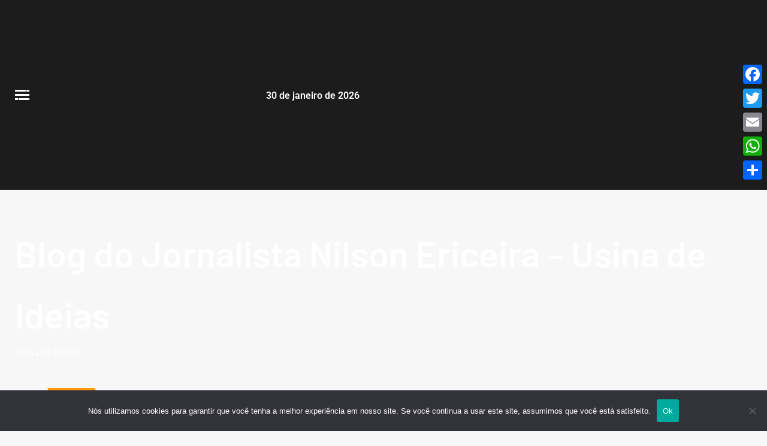

--- FILE ---
content_type: text/html; charset=UTF-8
request_url: https://blognilsonericeira.com.br/2021/11/esta-pronto.html
body_size: 30202
content:
<!doctype html>
<html lang="pt-BR">
<head>
    <meta charset="UTF-8">
    <meta name="viewport" content="width=device-width, initial-scale=1">
    <link rel="profile" href="http://gmpg.org/xfn/11">
    <meta name='robots' content='index, follow, max-image-preview:large, max-snippet:-1, max-video-preview:-1' />

	<!-- This site is optimized with the Yoast SEO plugin v26.7 - https://yoast.com/wordpress/plugins/seo/ -->
	<title>Está pronto! - Blog do Jornalista Nilson Ericeira - Usina de Ideias</title>
	<link rel="canonical" href="https://blognilsonericeira.com.br/2021/11/esta-pronto.html" />
	<meta property="og:locale" content="pt_BR" />
	<meta property="og:type" content="article" />
	<meta property="og:title" content="Está pronto! - Blog do Jornalista Nilson Ericeira - Usina de Ideias" />
	<meta property="og:description" content="&nbsp; A cobertura da quadra da Escola Municipal Professor Mata Roma está assim há muitos..." />
	<meta property="og:url" content="https://blognilsonericeira.com.br/2021/11/esta-pronto.html" />
	<meta property="og:site_name" content="Blog do Jornalista Nilson Ericeira - Usina de Ideias" />
	<meta property="article:published_time" content="2021-11-05T20:06:00+00:00" />
	<meta property="og:image" content="https://lh3.googleusercontent.com/-AH8EgKGcO2U/YYWOZPeIvKI/AAAAAAAAXJw/i4RomXNSCsccnnram2X9MLaiK_MfYvcTQCLcBGAsYHQ/253984871_4266152650180857_2239083589285355013_n.jpg" />
	<meta name="author" content="Jornalista Nilson Ericeira" />
	<meta name="twitter:card" content="summary_large_image" />
	<meta name="twitter:label1" content="Escrito por" />
	<meta name="twitter:data1" content="Jornalista Nilson Ericeira" />
	<script type="application/ld+json" class="yoast-schema-graph">{"@context":"https://schema.org","@graph":[{"@type":"Article","@id":"https://blognilsonericeira.com.br/2021/11/esta-pronto.html#article","isPartOf":{"@id":"https://blognilsonericeira.com.br/2021/11/esta-pronto.html"},"author":{"name":"Jornalista Nilson Ericeira","@id":"https://blognilsonericeira.com.br/#/schema/person/624914093f85a9a369ecbb7069545d31"},"headline":"Está pronto!","datePublished":"2021-11-05T20:06:00+00:00","mainEntityOfPage":{"@id":"https://blognilsonericeira.com.br/2021/11/esta-pronto.html"},"wordCount":32,"commentCount":0,"image":{"@id":"https://blognilsonericeira.com.br/2021/11/esta-pronto.html#primaryimage"},"thumbnailUrl":"https://lh3.googleusercontent.com/-AH8EgKGcO2U/YYWOZPeIvKI/AAAAAAAAXJw/i4RomXNSCsccnnram2X9MLaiK_MfYvcTQCLcBGAsYHQ/253984871_4266152650180857_2239083589285355013_n.jpg","articleSection":["Blog"],"inLanguage":"pt-BR","potentialAction":[{"@type":"CommentAction","name":"Comment","target":["https://blognilsonericeira.com.br/2021/11/esta-pronto.html#respond"]}]},{"@type":"WebPage","@id":"https://blognilsonericeira.com.br/2021/11/esta-pronto.html","url":"https://blognilsonericeira.com.br/2021/11/esta-pronto.html","name":"Está pronto! - Blog do Jornalista Nilson Ericeira - Usina de Ideias","isPartOf":{"@id":"https://blognilsonericeira.com.br/#website"},"primaryImageOfPage":{"@id":"https://blognilsonericeira.com.br/2021/11/esta-pronto.html#primaryimage"},"image":{"@id":"https://blognilsonericeira.com.br/2021/11/esta-pronto.html#primaryimage"},"thumbnailUrl":"https://lh3.googleusercontent.com/-AH8EgKGcO2U/YYWOZPeIvKI/AAAAAAAAXJw/i4RomXNSCsccnnram2X9MLaiK_MfYvcTQCLcBGAsYHQ/253984871_4266152650180857_2239083589285355013_n.jpg","datePublished":"2021-11-05T20:06:00+00:00","author":{"@id":"https://blognilsonericeira.com.br/#/schema/person/624914093f85a9a369ecbb7069545d31"},"breadcrumb":{"@id":"https://blognilsonericeira.com.br/2021/11/esta-pronto.html#breadcrumb"},"inLanguage":"pt-BR","potentialAction":[{"@type":"ReadAction","target":["https://blognilsonericeira.com.br/2021/11/esta-pronto.html"]}]},{"@type":"ImageObject","inLanguage":"pt-BR","@id":"https://blognilsonericeira.com.br/2021/11/esta-pronto.html#primaryimage","url":"https://lh3.googleusercontent.com/-AH8EgKGcO2U/YYWOZPeIvKI/AAAAAAAAXJw/i4RomXNSCsccnnram2X9MLaiK_MfYvcTQCLcBGAsYHQ/253984871_4266152650180857_2239083589285355013_n.jpg","contentUrl":"https://lh3.googleusercontent.com/-AH8EgKGcO2U/YYWOZPeIvKI/AAAAAAAAXJw/i4RomXNSCsccnnram2X9MLaiK_MfYvcTQCLcBGAsYHQ/253984871_4266152650180857_2239083589285355013_n.jpg"},{"@type":"BreadcrumbList","@id":"https://blognilsonericeira.com.br/2021/11/esta-pronto.html#breadcrumb","itemListElement":[{"@type":"ListItem","position":1,"name":"Início","item":"https://blognilsonericeira.com.br/"},{"@type":"ListItem","position":2,"name":"Está pronto!"}]},{"@type":"WebSite","@id":"https://blognilsonericeira.com.br/#website","url":"https://blognilsonericeira.com.br/","name":"Blog do Jornalista Nilson Ericeira - Usina de Ideias","description":"Usina de Ideias","potentialAction":[{"@type":"SearchAction","target":{"@type":"EntryPoint","urlTemplate":"https://blognilsonericeira.com.br/?s={search_term_string}"},"query-input":{"@type":"PropertyValueSpecification","valueRequired":true,"valueName":"search_term_string"}}],"inLanguage":"pt-BR"},{"@type":"Person","@id":"https://blognilsonericeira.com.br/#/schema/person/624914093f85a9a369ecbb7069545d31","name":"Jornalista Nilson Ericeira","image":{"@type":"ImageObject","inLanguage":"pt-BR","@id":"https://blognilsonericeira.com.br/#/schema/person/image/","url":"https://secure.gravatar.com/avatar/?s=96&d=mm&r=g","contentUrl":"https://secure.gravatar.com/avatar/?s=96&d=mm&r=g","caption":"Jornalista Nilson Ericeira"},"url":"https://blognilsonericeira.com.br/author/jornalista-nilson-ericeira"}]}</script>
	<!-- / Yoast SEO plugin. -->


<link rel='dns-prefetch' href='//static.addtoany.com' />
<link rel='dns-prefetch' href='//fonts.googleapis.com' />
<link rel="alternate" type="application/rss+xml" title="Feed para Blog do Jornalista Nilson Ericeira - Usina de Ideias &raquo;" href="https://blognilsonericeira.com.br/feed" />
<link rel="alternate" type="application/rss+xml" title="Feed de comentários para Blog do Jornalista Nilson Ericeira - Usina de Ideias &raquo;" href="https://blognilsonericeira.com.br/comments/feed" />
<link rel="alternate" type="application/rss+xml" title="Feed de comentários para Blog do Jornalista Nilson Ericeira - Usina de Ideias &raquo; Está pronto!" href="https://blognilsonericeira.com.br/2021/11/esta-pronto.html/feed" />
<link rel="alternate" title="oEmbed (JSON)" type="application/json+oembed" href="https://blognilsonericeira.com.br/wp-json/oembed/1.0/embed?url=https%3A%2F%2Fblognilsonericeira.com.br%2F2021%2F11%2Festa-pronto.html" />
<link rel="alternate" title="oEmbed (XML)" type="text/xml+oembed" href="https://blognilsonericeira.com.br/wp-json/oembed/1.0/embed?url=https%3A%2F%2Fblognilsonericeira.com.br%2F2021%2F11%2Festa-pronto.html&#038;format=xml" />
<style id='wp-img-auto-sizes-contain-inline-css' type='text/css'>
img:is([sizes=auto i],[sizes^="auto," i]){contain-intrinsic-size:3000px 1500px}
/*# sourceURL=wp-img-auto-sizes-contain-inline-css */
</style>
<style id='wp-emoji-styles-inline-css' type='text/css'>

	img.wp-smiley, img.emoji {
		display: inline !important;
		border: none !important;
		box-shadow: none !important;
		height: 1em !important;
		width: 1em !important;
		margin: 0 0.07em !important;
		vertical-align: -0.1em !important;
		background: none !important;
		padding: 0 !important;
	}
/*# sourceURL=wp-emoji-styles-inline-css */
</style>
<link rel='stylesheet' id='wp-block-library-css' href='https://blognilsonericeira.com.br/wp-includes/css/dist/block-library/style.min.css?ver=6.9' type='text/css' media='all' />
<style id='wp-block-library-theme-inline-css' type='text/css'>
.wp-block-audio :where(figcaption){color:#555;font-size:13px;text-align:center}.is-dark-theme .wp-block-audio :where(figcaption){color:#ffffffa6}.wp-block-audio{margin:0 0 1em}.wp-block-code{border:1px solid #ccc;border-radius:4px;font-family:Menlo,Consolas,monaco,monospace;padding:.8em 1em}.wp-block-embed :where(figcaption){color:#555;font-size:13px;text-align:center}.is-dark-theme .wp-block-embed :where(figcaption){color:#ffffffa6}.wp-block-embed{margin:0 0 1em}.blocks-gallery-caption{color:#555;font-size:13px;text-align:center}.is-dark-theme .blocks-gallery-caption{color:#ffffffa6}:root :where(.wp-block-image figcaption){color:#555;font-size:13px;text-align:center}.is-dark-theme :root :where(.wp-block-image figcaption){color:#ffffffa6}.wp-block-image{margin:0 0 1em}.wp-block-pullquote{border-bottom:4px solid;border-top:4px solid;color:currentColor;margin-bottom:1.75em}.wp-block-pullquote :where(cite),.wp-block-pullquote :where(footer),.wp-block-pullquote__citation{color:currentColor;font-size:.8125em;font-style:normal;text-transform:uppercase}.wp-block-quote{border-left:.25em solid;margin:0 0 1.75em;padding-left:1em}.wp-block-quote cite,.wp-block-quote footer{color:currentColor;font-size:.8125em;font-style:normal;position:relative}.wp-block-quote:where(.has-text-align-right){border-left:none;border-right:.25em solid;padding-left:0;padding-right:1em}.wp-block-quote:where(.has-text-align-center){border:none;padding-left:0}.wp-block-quote.is-large,.wp-block-quote.is-style-large,.wp-block-quote:where(.is-style-plain){border:none}.wp-block-search .wp-block-search__label{font-weight:700}.wp-block-search__button{border:1px solid #ccc;padding:.375em .625em}:where(.wp-block-group.has-background){padding:1.25em 2.375em}.wp-block-separator.has-css-opacity{opacity:.4}.wp-block-separator{border:none;border-bottom:2px solid;margin-left:auto;margin-right:auto}.wp-block-separator.has-alpha-channel-opacity{opacity:1}.wp-block-separator:not(.is-style-wide):not(.is-style-dots){width:100px}.wp-block-separator.has-background:not(.is-style-dots){border-bottom:none;height:1px}.wp-block-separator.has-background:not(.is-style-wide):not(.is-style-dots){height:2px}.wp-block-table{margin:0 0 1em}.wp-block-table td,.wp-block-table th{word-break:normal}.wp-block-table :where(figcaption){color:#555;font-size:13px;text-align:center}.is-dark-theme .wp-block-table :where(figcaption){color:#ffffffa6}.wp-block-video :where(figcaption){color:#555;font-size:13px;text-align:center}.is-dark-theme .wp-block-video :where(figcaption){color:#ffffffa6}.wp-block-video{margin:0 0 1em}:root :where(.wp-block-template-part.has-background){margin-bottom:0;margin-top:0;padding:1.25em 2.375em}
/*# sourceURL=/wp-includes/css/dist/block-library/theme.min.css */
</style>
<link rel='stylesheet' id='blockspare-frontend-block-style-css-css' href='https://blognilsonericeira.com.br/wp-content/plugins/blockspare/dist/style-blocks.css?ver=6.9' type='text/css' media='all' />
<link rel='stylesheet' id='blockspare-frontend-banner-style-css-css' href='https://blognilsonericeira.com.br/wp-content/plugins/blockspare/dist/style-banner_group.css?ver=6.9' type='text/css' media='all' />
<link rel='stylesheet' id='fontawesome-css' href='https://blognilsonericeira.com.br/wp-content/plugins/blockspare/assets/fontawesome/css/all.css?ver=6.9' type='text/css' media='all' />
<style id='global-styles-inline-css' type='text/css'>
:root{--wp--preset--aspect-ratio--square: 1;--wp--preset--aspect-ratio--4-3: 4/3;--wp--preset--aspect-ratio--3-4: 3/4;--wp--preset--aspect-ratio--3-2: 3/2;--wp--preset--aspect-ratio--2-3: 2/3;--wp--preset--aspect-ratio--16-9: 16/9;--wp--preset--aspect-ratio--9-16: 9/16;--wp--preset--color--black: #000000;--wp--preset--color--cyan-bluish-gray: #abb8c3;--wp--preset--color--white: #ffffff;--wp--preset--color--pale-pink: #f78da7;--wp--preset--color--vivid-red: #cf2e2e;--wp--preset--color--luminous-vivid-orange: #ff6900;--wp--preset--color--luminous-vivid-amber: #fcb900;--wp--preset--color--light-green-cyan: #7bdcb5;--wp--preset--color--vivid-green-cyan: #00d084;--wp--preset--color--pale-cyan-blue: #8ed1fc;--wp--preset--color--vivid-cyan-blue: #0693e3;--wp--preset--color--vivid-purple: #9b51e0;--wp--preset--gradient--vivid-cyan-blue-to-vivid-purple: linear-gradient(135deg,rgb(6,147,227) 0%,rgb(155,81,224) 100%);--wp--preset--gradient--light-green-cyan-to-vivid-green-cyan: linear-gradient(135deg,rgb(122,220,180) 0%,rgb(0,208,130) 100%);--wp--preset--gradient--luminous-vivid-amber-to-luminous-vivid-orange: linear-gradient(135deg,rgb(252,185,0) 0%,rgb(255,105,0) 100%);--wp--preset--gradient--luminous-vivid-orange-to-vivid-red: linear-gradient(135deg,rgb(255,105,0) 0%,rgb(207,46,46) 100%);--wp--preset--gradient--very-light-gray-to-cyan-bluish-gray: linear-gradient(135deg,rgb(238,238,238) 0%,rgb(169,184,195) 100%);--wp--preset--gradient--cool-to-warm-spectrum: linear-gradient(135deg,rgb(74,234,220) 0%,rgb(151,120,209) 20%,rgb(207,42,186) 40%,rgb(238,44,130) 60%,rgb(251,105,98) 80%,rgb(254,248,76) 100%);--wp--preset--gradient--blush-light-purple: linear-gradient(135deg,rgb(255,206,236) 0%,rgb(152,150,240) 100%);--wp--preset--gradient--blush-bordeaux: linear-gradient(135deg,rgb(254,205,165) 0%,rgb(254,45,45) 50%,rgb(107,0,62) 100%);--wp--preset--gradient--luminous-dusk: linear-gradient(135deg,rgb(255,203,112) 0%,rgb(199,81,192) 50%,rgb(65,88,208) 100%);--wp--preset--gradient--pale-ocean: linear-gradient(135deg,rgb(255,245,203) 0%,rgb(182,227,212) 50%,rgb(51,167,181) 100%);--wp--preset--gradient--electric-grass: linear-gradient(135deg,rgb(202,248,128) 0%,rgb(113,206,126) 100%);--wp--preset--gradient--midnight: linear-gradient(135deg,rgb(2,3,129) 0%,rgb(40,116,252) 100%);--wp--preset--font-size--small: 13px;--wp--preset--font-size--medium: 20px;--wp--preset--font-size--large: 36px;--wp--preset--font-size--x-large: 42px;--wp--preset--spacing--20: 0.44rem;--wp--preset--spacing--30: 0.67rem;--wp--preset--spacing--40: 1rem;--wp--preset--spacing--50: 1.5rem;--wp--preset--spacing--60: 2.25rem;--wp--preset--spacing--70: 3.38rem;--wp--preset--spacing--80: 5.06rem;--wp--preset--shadow--natural: 6px 6px 9px rgba(0, 0, 0, 0.2);--wp--preset--shadow--deep: 12px 12px 50px rgba(0, 0, 0, 0.4);--wp--preset--shadow--sharp: 6px 6px 0px rgba(0, 0, 0, 0.2);--wp--preset--shadow--outlined: 6px 6px 0px -3px rgb(255, 255, 255), 6px 6px rgb(0, 0, 0);--wp--preset--shadow--crisp: 6px 6px 0px rgb(0, 0, 0);}:root { --wp--style--global--content-size: 805px;--wp--style--global--wide-size: 1500px; }:where(body) { margin: 0; }.wp-site-blocks > .alignleft { float: left; margin-right: 2em; }.wp-site-blocks > .alignright { float: right; margin-left: 2em; }.wp-site-blocks > .aligncenter { justify-content: center; margin-left: auto; margin-right: auto; }:where(.wp-site-blocks) > * { margin-block-start: 24px; margin-block-end: 0; }:where(.wp-site-blocks) > :first-child { margin-block-start: 0; }:where(.wp-site-blocks) > :last-child { margin-block-end: 0; }:root { --wp--style--block-gap: 24px; }:root :where(.is-layout-flow) > :first-child{margin-block-start: 0;}:root :where(.is-layout-flow) > :last-child{margin-block-end: 0;}:root :where(.is-layout-flow) > *{margin-block-start: 24px;margin-block-end: 0;}:root :where(.is-layout-constrained) > :first-child{margin-block-start: 0;}:root :where(.is-layout-constrained) > :last-child{margin-block-end: 0;}:root :where(.is-layout-constrained) > *{margin-block-start: 24px;margin-block-end: 0;}:root :where(.is-layout-flex){gap: 24px;}:root :where(.is-layout-grid){gap: 24px;}.is-layout-flow > .alignleft{float: left;margin-inline-start: 0;margin-inline-end: 2em;}.is-layout-flow > .alignright{float: right;margin-inline-start: 2em;margin-inline-end: 0;}.is-layout-flow > .aligncenter{margin-left: auto !important;margin-right: auto !important;}.is-layout-constrained > .alignleft{float: left;margin-inline-start: 0;margin-inline-end: 2em;}.is-layout-constrained > .alignright{float: right;margin-inline-start: 2em;margin-inline-end: 0;}.is-layout-constrained > .aligncenter{margin-left: auto !important;margin-right: auto !important;}.is-layout-constrained > :where(:not(.alignleft):not(.alignright):not(.alignfull)){max-width: var(--wp--style--global--content-size);margin-left: auto !important;margin-right: auto !important;}.is-layout-constrained > .alignwide{max-width: var(--wp--style--global--wide-size);}body .is-layout-flex{display: flex;}.is-layout-flex{flex-wrap: wrap;align-items: center;}.is-layout-flex > :is(*, div){margin: 0;}body .is-layout-grid{display: grid;}.is-layout-grid > :is(*, div){margin: 0;}body{padding-top: 0px;padding-right: 0px;padding-bottom: 0px;padding-left: 0px;}a:where(:not(.wp-element-button)){text-decoration: none;}:root :where(.wp-element-button, .wp-block-button__link){background-color: #32373c;border-radius: 0;border-width: 0;color: #fff;font-family: inherit;font-size: inherit;font-style: inherit;font-weight: inherit;letter-spacing: inherit;line-height: inherit;padding-top: calc(0.667em + 2px);padding-right: calc(1.333em + 2px);padding-bottom: calc(0.667em + 2px);padding-left: calc(1.333em + 2px);text-decoration: none;text-transform: inherit;}.has-black-color{color: var(--wp--preset--color--black) !important;}.has-cyan-bluish-gray-color{color: var(--wp--preset--color--cyan-bluish-gray) !important;}.has-white-color{color: var(--wp--preset--color--white) !important;}.has-pale-pink-color{color: var(--wp--preset--color--pale-pink) !important;}.has-vivid-red-color{color: var(--wp--preset--color--vivid-red) !important;}.has-luminous-vivid-orange-color{color: var(--wp--preset--color--luminous-vivid-orange) !important;}.has-luminous-vivid-amber-color{color: var(--wp--preset--color--luminous-vivid-amber) !important;}.has-light-green-cyan-color{color: var(--wp--preset--color--light-green-cyan) !important;}.has-vivid-green-cyan-color{color: var(--wp--preset--color--vivid-green-cyan) !important;}.has-pale-cyan-blue-color{color: var(--wp--preset--color--pale-cyan-blue) !important;}.has-vivid-cyan-blue-color{color: var(--wp--preset--color--vivid-cyan-blue) !important;}.has-vivid-purple-color{color: var(--wp--preset--color--vivid-purple) !important;}.has-black-background-color{background-color: var(--wp--preset--color--black) !important;}.has-cyan-bluish-gray-background-color{background-color: var(--wp--preset--color--cyan-bluish-gray) !important;}.has-white-background-color{background-color: var(--wp--preset--color--white) !important;}.has-pale-pink-background-color{background-color: var(--wp--preset--color--pale-pink) !important;}.has-vivid-red-background-color{background-color: var(--wp--preset--color--vivid-red) !important;}.has-luminous-vivid-orange-background-color{background-color: var(--wp--preset--color--luminous-vivid-orange) !important;}.has-luminous-vivid-amber-background-color{background-color: var(--wp--preset--color--luminous-vivid-amber) !important;}.has-light-green-cyan-background-color{background-color: var(--wp--preset--color--light-green-cyan) !important;}.has-vivid-green-cyan-background-color{background-color: var(--wp--preset--color--vivid-green-cyan) !important;}.has-pale-cyan-blue-background-color{background-color: var(--wp--preset--color--pale-cyan-blue) !important;}.has-vivid-cyan-blue-background-color{background-color: var(--wp--preset--color--vivid-cyan-blue) !important;}.has-vivid-purple-background-color{background-color: var(--wp--preset--color--vivid-purple) !important;}.has-black-border-color{border-color: var(--wp--preset--color--black) !important;}.has-cyan-bluish-gray-border-color{border-color: var(--wp--preset--color--cyan-bluish-gray) !important;}.has-white-border-color{border-color: var(--wp--preset--color--white) !important;}.has-pale-pink-border-color{border-color: var(--wp--preset--color--pale-pink) !important;}.has-vivid-red-border-color{border-color: var(--wp--preset--color--vivid-red) !important;}.has-luminous-vivid-orange-border-color{border-color: var(--wp--preset--color--luminous-vivid-orange) !important;}.has-luminous-vivid-amber-border-color{border-color: var(--wp--preset--color--luminous-vivid-amber) !important;}.has-light-green-cyan-border-color{border-color: var(--wp--preset--color--light-green-cyan) !important;}.has-vivid-green-cyan-border-color{border-color: var(--wp--preset--color--vivid-green-cyan) !important;}.has-pale-cyan-blue-border-color{border-color: var(--wp--preset--color--pale-cyan-blue) !important;}.has-vivid-cyan-blue-border-color{border-color: var(--wp--preset--color--vivid-cyan-blue) !important;}.has-vivid-purple-border-color{border-color: var(--wp--preset--color--vivid-purple) !important;}.has-vivid-cyan-blue-to-vivid-purple-gradient-background{background: var(--wp--preset--gradient--vivid-cyan-blue-to-vivid-purple) !important;}.has-light-green-cyan-to-vivid-green-cyan-gradient-background{background: var(--wp--preset--gradient--light-green-cyan-to-vivid-green-cyan) !important;}.has-luminous-vivid-amber-to-luminous-vivid-orange-gradient-background{background: var(--wp--preset--gradient--luminous-vivid-amber-to-luminous-vivid-orange) !important;}.has-luminous-vivid-orange-to-vivid-red-gradient-background{background: var(--wp--preset--gradient--luminous-vivid-orange-to-vivid-red) !important;}.has-very-light-gray-to-cyan-bluish-gray-gradient-background{background: var(--wp--preset--gradient--very-light-gray-to-cyan-bluish-gray) !important;}.has-cool-to-warm-spectrum-gradient-background{background: var(--wp--preset--gradient--cool-to-warm-spectrum) !important;}.has-blush-light-purple-gradient-background{background: var(--wp--preset--gradient--blush-light-purple) !important;}.has-blush-bordeaux-gradient-background{background: var(--wp--preset--gradient--blush-bordeaux) !important;}.has-luminous-dusk-gradient-background{background: var(--wp--preset--gradient--luminous-dusk) !important;}.has-pale-ocean-gradient-background{background: var(--wp--preset--gradient--pale-ocean) !important;}.has-electric-grass-gradient-background{background: var(--wp--preset--gradient--electric-grass) !important;}.has-midnight-gradient-background{background: var(--wp--preset--gradient--midnight) !important;}.has-small-font-size{font-size: var(--wp--preset--font-size--small) !important;}.has-medium-font-size{font-size: var(--wp--preset--font-size--medium) !important;}.has-large-font-size{font-size: var(--wp--preset--font-size--large) !important;}.has-x-large-font-size{font-size: var(--wp--preset--font-size--x-large) !important;}
:root :where(.wp-block-button .wp-block-button__link){border-radius: 0;}
:root :where(.wp-block-pullquote){font-size: 1.5em;line-height: 1.6;}
/*# sourceURL=global-styles-inline-css */
</style>
<link rel='stylesheet' id='contact-form-7-css' href='https://blognilsonericeira.com.br/wp-content/plugins/contact-form-7/includes/css/styles.css?ver=6.1.4' type='text/css' media='all' />
<link rel='stylesheet' id='cookie-notice-front-css' href='https://blognilsonericeira.com.br/wp-content/plugins/cookie-notice/css/front.min.css?ver=2.5.11' type='text/css' media='all' />
<link rel='stylesheet' id='elespare-icons-css' href='https://blognilsonericeira.com.br/wp-content/plugins/elespare/assets/font/elespare-icons.css?ver=3.3.10' type='text/css' media='all' />
<link rel='stylesheet' id='elementor-frontend-css' href='https://blognilsonericeira.com.br/wp-content/plugins/elementor/assets/css/frontend.min.css?ver=3.34.1' type='text/css' media='all' />
<link rel='stylesheet' id='elementor-post-752-css' href='https://blognilsonericeira.com.br/wp-content/uploads/elementor/css/post-752.css?ver=1769709425' type='text/css' media='all' />
<link rel='stylesheet' id='elespare-posts-grid-css' href='https://blognilsonericeira.com.br/wp-content/plugins/elespare/dist/elespare.style.build.min.css?ver=3.3.7' type='text/css' media='all' />
<link rel='stylesheet' id='aft-icons-css' href='https://blognilsonericeira.com.br/wp-content/themes/newsever/assets/icons/style.css?ver=6.9' type='text/css' media='all' />
<link rel='stylesheet' id='bootstrap-css' href='https://blognilsonericeira.com.br/wp-content/themes/newsever/assets/bootstrap/css/bootstrap.min.css?ver=6.9' type='text/css' media='all' />
<link rel='stylesheet' id='slick-css-css' href='https://blognilsonericeira.com.br/wp-content/themes/newsever/assets/slick/css/slick.min.css?ver=6.9' type='text/css' media='all' />
<link rel='stylesheet' id='sidr-css' href='https://blognilsonericeira.com.br/wp-content/themes/newsever/assets/sidr/css/jquery.sidr.dark.css?ver=6.9' type='text/css' media='all' />
<link rel='stylesheet' id='magnific-popup-css' href='https://blognilsonericeira.com.br/wp-content/themes/newsever/assets/magnific-popup/magnific-popup.css?ver=6.9' type='text/css' media='all' />
<link rel='stylesheet' id='newsever-google-fonts-css' href='https://fonts.googleapis.com/css?family=Roboto:100,300,400,500,700|Barlow:ital,wght@0,400;0,500;0,600;0,700;0,800;0,900;1,300;1,400;1,500;1,600;1,700;1,800|Barlow%20Semi%20Condensed:ital,wght@0,300;0,400;0,500;0,600;0,700;1,300;1,400;1,500;1,600;1,700&#038;subset=latin,latin-ext' type='text/css' media='all' />
<link rel='stylesheet' id='newsever-style-css' href='https://blognilsonericeira.com.br/wp-content/themes/newsever/style.css?ver=4.3.7' type='text/css' media='all' />
<link rel='stylesheet' id='addtoany-css' href='https://blognilsonericeira.com.br/wp-content/plugins/add-to-any/addtoany.min.css?ver=1.16' type='text/css' media='all' />
<style id='addtoany-inline-css' type='text/css'>
@media screen and (max-width:980px){
.a2a_floating_style.a2a_vertical_style{display:none;}
}
/*# sourceURL=addtoany-inline-css */
</style>
<link rel='stylesheet' id='ekit-widget-styles-css' href='https://blognilsonericeira.com.br/wp-content/plugins/elementskit-lite/widgets/init/assets/css/widget-styles.css?ver=3.7.8' type='text/css' media='all' />
<link rel='stylesheet' id='ekit-responsive-css' href='https://blognilsonericeira.com.br/wp-content/plugins/elementskit-lite/widgets/init/assets/css/responsive.css?ver=3.7.8' type='text/css' media='all' />
<link rel='stylesheet' id='elementor-gf-local-roboto-css' href='https://blognilsonericeira.com.br/wp-content/uploads/elementor/google-fonts/css/roboto.css?ver=1744766915' type='text/css' media='all' />
<link rel='stylesheet' id='elementor-gf-local-robotoslab-css' href='https://blognilsonericeira.com.br/wp-content/uploads/elementor/google-fonts/css/robotoslab.css?ver=1744766932' type='text/css' media='all' />
<script type="text/javascript" src="https://blognilsonericeira.com.br/wp-includes/js/jquery/jquery.min.js?ver=3.7.1" id="jquery-core-js"></script>
<script type="text/javascript" src="https://blognilsonericeira.com.br/wp-includes/js/jquery/jquery-migrate.min.js?ver=3.4.1" id="jquery-migrate-js"></script>
<script type="text/javascript" src="https://blognilsonericeira.com.br/wp-content/plugins/blockspare/assets/js/countup/waypoints.min.js?ver=6.9" id="waypoint-js"></script>
<script type="text/javascript" src="https://blognilsonericeira.com.br/wp-content/plugins/blockspare/assets/js/countup/jquery.counterup.min.js?ver=1" id="countup-js"></script>
<script type="text/javascript" id="addtoany-core-js-before">
/* <![CDATA[ */
window.a2a_config=window.a2a_config||{};a2a_config.callbacks=[];a2a_config.overlays=[];a2a_config.templates={};a2a_localize = {
	Share: "Share",
	Save: "Save",
	Subscribe: "Subscribe",
	Email: "Email",
	Bookmark: "Bookmark",
	ShowAll: "Show all",
	ShowLess: "Show less",
	FindServices: "Find service(s)",
	FindAnyServiceToAddTo: "Instantly find any service to add to",
	PoweredBy: "Powered by",
	ShareViaEmail: "Share via email",
	SubscribeViaEmail: "Subscribe via email",
	BookmarkInYourBrowser: "Bookmark in your browser",
	BookmarkInstructions: "Press Ctrl+D or \u2318+D to bookmark this page",
	AddToYourFavorites: "Add to your favorites",
	SendFromWebOrProgram: "Send from any email address or email program",
	EmailProgram: "Email program",
	More: "More&#8230;",
	ThanksForSharing: "Thanks for sharing!",
	ThanksForFollowing: "Thanks for following!"
};


//# sourceURL=addtoany-core-js-before
/* ]]> */
</script>
<script type="text/javascript" defer src="https://static.addtoany.com/menu/page.js" id="addtoany-core-js"></script>
<script type="text/javascript" defer src="https://blognilsonericeira.com.br/wp-content/plugins/add-to-any/addtoany.min.js?ver=1.1" id="addtoany-jquery-js"></script>
<script type="text/javascript" id="cookie-notice-front-js-before">
/* <![CDATA[ */
var cnArgs = {"ajaxUrl":"https:\/\/blognilsonericeira.com.br\/wp-admin\/admin-ajax.php","nonce":"561b875719","hideEffect":"fade","position":"bottom","onScroll":false,"onScrollOffset":100,"onClick":false,"cookieName":"cookie_notice_accepted","cookieTime":2592000,"cookieTimeRejected":2592000,"globalCookie":false,"redirection":false,"cache":false,"revokeCookies":false,"revokeCookiesOpt":"automatic"};

//# sourceURL=cookie-notice-front-js-before
/* ]]> */
</script>
<script type="text/javascript" src="https://blognilsonericeira.com.br/wp-content/plugins/cookie-notice/js/front.min.js?ver=2.5.11" id="cookie-notice-front-js"></script>
<link rel="https://api.w.org/" href="https://blognilsonericeira.com.br/wp-json/" /><link rel="alternate" title="JSON" type="application/json" href="https://blognilsonericeira.com.br/wp-json/wp/v2/posts/3677" /><link rel="EditURI" type="application/rsd+xml" title="RSD" href="https://blognilsonericeira.com.br/xmlrpc.php?rsd" />
<meta name="generator" content="WordPress 6.9" />
<link rel='shortlink' href='https://blognilsonericeira.com.br/?p=3677' />
<link rel="pingback" href="https://blognilsonericeira.com.br/xmlrpc.php"><meta name="generator" content="Elementor 3.34.1; features: e_font_icon_svg, additional_custom_breakpoints; settings: css_print_method-external, google_font-enabled, font_display-swap">

<link rel="stylesheet" href="https://blognilsonericeira.com.br/wp-content/plugins/wassup/css/wassup-widget.css?ver=1.9.4.5" type="text/css" />			<style>
				.e-con.e-parent:nth-of-type(n+4):not(.e-lazyloaded):not(.e-no-lazyload),
				.e-con.e-parent:nth-of-type(n+4):not(.e-lazyloaded):not(.e-no-lazyload) * {
					background-image: none !important;
				}
				@media screen and (max-height: 1024px) {
					.e-con.e-parent:nth-of-type(n+3):not(.e-lazyloaded):not(.e-no-lazyload),
					.e-con.e-parent:nth-of-type(n+3):not(.e-lazyloaded):not(.e-no-lazyload) * {
						background-image: none !important;
					}
				}
				@media screen and (max-height: 640px) {
					.e-con.e-parent:nth-of-type(n+2):not(.e-lazyloaded):not(.e-no-lazyload),
					.e-con.e-parent:nth-of-type(n+2):not(.e-lazyloaded):not(.e-no-lazyload) * {
						background-image: none !important;
					}
				}
			</style>
			
<script type="text/javascript">
//<![CDATA[
function wassup_get_screenres(){
	var screen_res = screen.width + " x " + screen.height;
	if(screen_res==" x ") screen_res=window.screen.width+" x "+window.screen.height;
	if(screen_res==" x ") screen_res=screen.availWidth+" x "+screen.availHeight;
	if (screen_res!=" x "){document.cookie = "wassup_screen_res88c48ebf2db821b94fbf86ca9cca9cdf=" + encodeURIComponent(screen_res)+ "; path=/; domain=" + document.domain;}
}
wassup_get_screenres();
//]]>
</script>        <style type="text/css">
                        body .header-style1 .top-header.data-bg:before,
            body .header-style1 .main-header.data-bg:before {
                background: rgba(0, 0, 0, 0);
            }

                        body .site-title a,
            .site-header .site-branding .site-title a:visited,
            .site-header .site-branding .site-title a:hover,
            .site-description {
                color: #ffffff;
            }

            .header-layout-3 .site-header .site-branding .site-title,
            .site-branding .site-title {
                font-size: 60px;
            }

            @media only screen and (max-width: 640px) {
                .site-branding .site-title {
                    font-size: 40px;

                }
            }

            @media only screen and (max-width: 375px) {
                .site-branding .site-title {
                    font-size: 32px;

                }
            }

            
                        .elementor-page .elementor-section.elementor-section-full_width > .elementor-container,
            .elementor-page .elementor-section.elementor-section-boxed > .elementor-container,
            .elementor-default .elementor-section.elementor-section-full_width > .elementor-container,
            .elementor-default .elementor-section.elementor-section-boxed > .elementor-container{
                max-width: 1500px;
            }
            .align-content-left .elementor-section-stretched,
            .align-content-right .elementor-section-stretched {
                max-width: 100%;
                left: 0 !important;
            }
            }

        </style>
        <link rel="icon" href="https://blognilsonericeira.com.br/wp-content/uploads/2020/04/cropped-af-themes-main-dark-1-150x150.png" sizes="32x32" />
<link rel="icon" href="https://blognilsonericeira.com.br/wp-content/uploads/2020/04/cropped-af-themes-main-dark-1-300x300.png" sizes="192x192" />
<link rel="apple-touch-icon" href="https://blognilsonericeira.com.br/wp-content/uploads/2020/04/cropped-af-themes-main-dark-1-300x300.png" />
<meta name="msapplication-TileImage" content="https://blognilsonericeira.com.br/wp-content/uploads/2020/04/cropped-af-themes-main-dark-1-300x300.png" />
</head>

<body class="wp-singular post-template-default single single-post postid-3677 single-format-standard wp-embed-responsive wp-theme-newsever cookies-not-set aft-light-mode aft-hide-comment-count-in-list aft-hide-minutes-read-in-list aft-hide-date-author-in-list default-content-layout content-with-single-sidebar align-content-left elementor-default elementor-kit-752">
    <div id="af-preloader">
        <div class="spinner">
            <div class="spinnerhalf spinnerhalf--left"></div>
            <div class="spinnerhalf spinnerhalf--right"></div>
        </div>
    </div>

<div id="page" class="site">
    <a class="skip-link screen-reader-text" href="#content">Skip to content</a>


    
    <header id="masthead" class="header-style1 header-layout-side">

        <div class="top-header">
    <div class="container-wrapper">
      <div class="top-bar-flex">
        <div class="top-bar-left col-66">

                      <div class="off-cancas-panel">
              <span class="offcanvas">
                <a href="#" class="offcanvas-nav" aria-label="Off Canvas">
                  <div class="offcanvas-menu">
                    <span class="mbtn-top"></span>
                    <span class="mbtn-mid"></span>
                    <span class="mbtn-bot"></span>
                  </div>
                </a>
              </span>
            </div>
            <div id="sidr" class="primary-background">
              <a class="sidr-class-sidr-button-close" href="#sidr-nav" aria-label="Close">
                <i class="fa primary-footer fa-window-close"></i>
              </a>
              <div id="categories-2" class="widget newsever-widget widget_categories"><h2 class="widget-title widget-title-1"><span class="header-after">Categorias</span></h2>
			<ul>
					<li class="cat-item cat-item-1"><a href="https://blognilsonericeira.com.br/category/blog">Blog</a>
</li>
	<li class="cat-item cat-item-31"><a href="https://blognilsonericeira.com.br/category/meu-arari">Meu Arari</a>
</li>
	<li class="cat-item cat-item-29"><a href="https://blognilsonericeira.com.br/category/pensamento-do-dia">Pensamento do dia</a>
</li>
	<li class="cat-item cat-item-27"><a href="https://blognilsonericeira.com.br/category/politica">Politica</a>
</li>
	<li class="cat-item cat-item-30"><a href="https://blognilsonericeira.com.br/category/poster-de-familia">Pôster de Familia</a>
</li>
			</ul>

			</div>            </div>
          
          <div class="date-bar-left">
                          <span class="topbar-date">
                30 de janeiro de 2026              </span>

                                  </div>
                      <div class="af-secondary-menu">
              <div class="container-wrapper">
                
              </div>
            </div>
                  </div>

        <div class="top-bar-right col-3">
          <span class="aft-small-social-menu">
                      </span>
        </div>
      </div>
    </div>

  </div>
<div class="main-header  data-bg"
  data-background="https://blognilsonericeira.com.br/wp-content/uploads/2023/09/cropped-por-do-sol-redemensionada.jpg">
  <div class="container-wrapper">
    <div class="af-container-row af-flex-container">
      
      <div class="col-1 float-l pad">
        <div class="logo-brand">
          <div class="site-branding">
                          <p class="site-title font-family-1">
                <a href="https://blognilsonericeira.com.br/"
                  rel="home">Blog do Jornalista Nilson Ericeira &#8211; Usina de Ideias</a>
              </p>
            
                          <p class="site-description">Usina de Ideias</p>
                      </div>
        </div>
      </div>

      
    </div>
  </div>

</div>
<div class="exclusive-news">
        <div class="banner-exclusive-posts-wrapper clearfix">

        
        <div class="container-wrapper">
          <div class="exclusive-posts">
            <div class="exclusive-now primary-color">
                              <span class="exclusive-news-title">
                  Exclusivo                </span>
                            <div class="exclusive-now-txt-animation-wrap">
                <span class="fancy-spinner">
                  <div class="ring"></div>
                  <div class="ring"></div>
                  <div class="dot"></div>
                </span>
                <span class="exclusive-texts-wrapper">
                                      <span class="exclusive-news-subtitle af-exclusive-animation">
                      <span>Ultimas Noticias</span>
                    </span>
                                  </span>
              </div>
            </div>
            <div class="exclusive-slides" dir="ltr">
                              <div class='marquee aft-flash-slide left' data-speed='80000'
                  data-gap='0' data-duplicated='true' data-direction="left">
                                      <a href="https://blognilsonericeira.com.br/2026/01/pensamento-do-dia-781.html" aria-label="PENSAMENTO DO DIA">
                      
                      
                      <span class="circle-marq">
                                                  <img src="https://blognilsonericeira.com.br/wp-content/uploads/2026/01/PENSAMENTO-DO-DIA-2026-22-150x150.jpg"
                            alt="PENSAMENTO DO DIA">
                                              </span>

                      PENSAMENTO DO DIA                    </a>
                                      <a href="https://blognilsonericeira.com.br/2026/01/marginal-5.html" aria-label=" Marginal">
                      
                      
                      <span class="circle-marq">
                                                  <img src="https://blognilsonericeira.com.br/wp-content/uploads/2026/01/POESIAS-20-150x150.jpg"
                            alt=" Marginal">
                                              </span>

                       Marginal                    </a>
                                      <a href="https://blognilsonericeira.com.br/2026/01/pagina-biografica-10.html" aria-label="Página biográfica">
                      
                      
                      <span class="circle-marq">
                                                  <img src="https://blognilsonericeira.com.br/wp-content/uploads/2026/01/16-05-08_1336-150x150.jpg"
                            alt="Página biográfica">
                                              </span>

                      Página biográfica                    </a>
                                      <a href="https://blognilsonericeira.com.br/2026/01/fragmentos-poeticos-ensaios-ou-ilusao.html" aria-label="Fragmentos poéticos: &#8216;Ensaios ou ilusão&#8217;">
                      
                      
                      <span class="circle-marq">
                                                  <img src="https://blognilsonericeira.com.br/wp-content/uploads/2026/01/20260128_174308-150x150.jpg"
                            alt="Fragmentos poéticos: &#8216;Ensaios ou ilusão&#8217;">
                                              </span>

                      Fragmentos poéticos: &#8216;Ensaios ou ilusão&#8217;                    </a>
                                      <a href="https://blognilsonericeira.com.br/2026/01/pensamento-do-dia-780.html" aria-label="PENSAMENTO DO DIA">
                      
                      
                      <span class="circle-marq">
                                                  <img src="https://blognilsonericeira.com.br/wp-content/uploads/2026/01/PENSAMENTO-DO-DIA-2026-21-150x150.jpg"
                            alt="PENSAMENTO DO DIA">
                                              </span>

                      PENSAMENTO DO DIA                    </a>
                                  </div>
                          </div>
          </div>
        </div>
      </div>
      <!-- Excluive line END -->
</div>

      <div class="header-menu-part">
        <div id="main-navigation-bar" class="bottom-bar">
          <div class="navigation-section-wrapper">
            <div class="container-wrapper">
              <div class="header-middle-part">
                <div class="navigation-container">
                  <nav class="main-navigation clearfix">
                                          <span class="aft-home-icon">
                                                <a href="https://blognilsonericeira.com.br" aria-label="Home">
                          <i class="fa fa-home" aria-hidden="true"></i>
                        </a>
                      </span>
                                        <span
                      class="toggle-menu"
                      role="button"
                      aria-controls="primary-menu"
                      aria-expanded="false"
                      tabindex="0"
                      aria-label="Menu"
                      aria-expanded="false">
                      <a href="javascript:void(0)" aria-label="Menu" class="aft-void-menu">
                        <span class="screen-reader-text">
                          Primary Menu                        </span>
                        <i class="ham"></i>
                      </a>
                    </span>
                    <div class="menu main-menu menu-desktop show-menu-border"><ul id="primary-menu" class="menu"><li id="menu-item-743" class="menu-item menu-item-type-post_type menu-item-object-page menu-item-743"><a href="https://blognilsonericeira.com.br/quem-sou-eu">Quem sou eu</a></li>
<li id="menu-item-741" class="menu-item menu-item-type-post_type menu-item-object-page menu-item-privacy-policy menu-item-741"><a rel="privacy-policy" href="https://blognilsonericeira.com.br/politica-de-privacidade">Política de privacidade</a></li>
<li id="menu-item-744" class="menu-item menu-item-type-post_type menu-item-object-page menu-item-744"><a href="https://blognilsonericeira.com.br/termos-de-uso">Termos de Uso</a></li>
<li id="menu-item-742" class="menu-item menu-item-type-post_type menu-item-object-page menu-item-742"><a href="https://blognilsonericeira.com.br/contact">Contato</a></li>
<li id="menu-item-745" class="menu-item menu-item-type-custom menu-item-object-custom menu-item-has-children menu-item-745"><a href="http://blognilsonericeira.com.br/category">categorias</a>
<ul class="sub-menu">
	<li id="menu-item-746" class="menu-item menu-item-type-taxonomy menu-item-object-category menu-item-746"><a href="https://blognilsonericeira.com.br/category/futebol">Futebol</a></li>
	<li id="menu-item-747" class="menu-item menu-item-type-taxonomy menu-item-object-category menu-item-747"><a href="https://blognilsonericeira.com.br/category/meu-arari">Meu Arari</a></li>
	<li id="menu-item-748" class="menu-item menu-item-type-taxonomy menu-item-object-category menu-item-748"><a href="https://blognilsonericeira.com.br/category/pensamento-do-dia">Pensamento do dia</a></li>
	<li id="menu-item-749" class="menu-item menu-item-type-taxonomy menu-item-object-category menu-item-749"><a href="https://blognilsonericeira.com.br/category/politica">Politica</a></li>
	<li id="menu-item-750" class="menu-item menu-item-type-taxonomy menu-item-object-category menu-item-750"><a href="https://blognilsonericeira.com.br/category/poster-de-familia">Pôster de Familia</a></li>
	<li id="menu-item-751" class="menu-item menu-item-type-taxonomy menu-item-object-category menu-item-751"><a href="https://blognilsonericeira.com.br/category/para-reflexao">PARA REFLEXÃO<span class="menu-description">Pra você refletir</span></a></li>
</ul>
</li>
<li id="menu-item-4510" class="menu-item menu-item-type-post_type menu-item-object-page menu-item-4510"><a href="https://blognilsonericeira.com.br/pix-nilson-ericeira-usina-de-ideias">PIX Nilson Ericeira – Usina de Ideias – 98987022749</a></li>
<li id="menu-item-4824" class="menu-item menu-item-type-post_type menu-item-object-page menu-item-4824"><a href="https://blognilsonericeira.com.br/galeria-de-fotos">Galeria de Fotos</a></li>
</ul></div>                  </nav>
                </div>
              </div>
              <div class="header-right-part">
                <div class="af-search-wrap">
                  <div class="search-overlay">
                    <a href="#" title="Search" class="search-icon">
                      <i class="fa fa-search"></i>
                    </a>
                    <div class="af-search-form">
                      <form role="search" method="get" class="search-form" action="https://blognilsonericeira.com.br/">
				<label>
					<span class="screen-reader-text">Pesquisar por:</span>
					<input type="search" class="search-field" placeholder="Pesquisar &hellip;" value="" name="s" />
				</label>
				<input type="submit" class="search-submit" value="Pesquisar" />
			</form>                    </div>
                  </div>
                </div>
                <div class="popular-tag-custom-link">
                                      <div class="custom-menu-link">

                      <a href="">
                        <i class="fa fa-youtube-play" aria-hidden="true"></i>
                        <span>Inscreva-se no Canal</span>
                      </a>
                    </div>

                  
                </div>
              </div>
            </div>
          </div>
        </div>
      </div>

    </header>

    <!-- end slider-section -->

        <div class="container-wrapper">
                <div class="af-breadcrumbs font-family-1 color-pad af-container-block-wrapper">

      <div role="navigation" aria-label="Breadcrumbs" class="breadcrumb-trail breadcrumbs" itemprop="breadcrumb"><ul class="trail-items" itemscope itemtype="http://schema.org/BreadcrumbList"><meta name="numberOfItems" content="4" /><meta name="itemListOrder" content="Ascending" /><li itemprop="itemListElement" itemscope itemtype="http://schema.org/ListItem" class="trail-item trail-begin"><a href="https://blognilsonericeira.com.br" rel="home" itemprop="item"><span itemprop="name">Home</span></a><meta itemprop="position" content="1" /></li><li itemprop="itemListElement" itemscope itemtype="http://schema.org/ListItem" class="trail-item"><a href="https://blognilsonericeira.com.br/2021" itemprop="item"><span itemprop="name">2021</span></a><meta itemprop="position" content="2" /></li><li itemprop="itemListElement" itemscope itemtype="http://schema.org/ListItem" class="trail-item"><a href="https://blognilsonericeira.com.br/2021/11" itemprop="item"><span itemprop="name">novembro</span></a><meta itemprop="position" content="3" /></li><li itemprop="itemListElement" itemscope itemtype="http://schema.org/ListItem" class="trail-item trail-end"><a href="https://blognilsonericeira.com.br/2021/11/esta-pronto.html" itemprop="item"><span itemprop="name">Está pronto!</span></a><meta itemprop="position" content="4" /></li></ul></div>
    </div>
            </div>


    
        <header class="entry-header pos-rel aft-no-featured-image">
            <div class="container-wrapper ">
                <div class="read-details af-container-block-wrapper">

                    


                    
                    <div class="newsever-entry-header-details-wrap float-l col-1">
                            <div class="entry-header-details ">
                    <div class="read-categories">
                <ul class="cat-links"><li class="meta-category">
                             <a class="newsever-categories category-color-1"  aria-label="Blog" href="https://blognilsonericeira.com.br/category/blog" alt="View all posts in Blog"> 
                                 Blog
                             </a>
                        </li></ul>
            </div>
        
        <h1 class="entry-title">Está pronto!</h1>        <div class="post-meta-share-wrapper">
            <div class="post-meta-detail">
                                    <span class="min-read-post-format">
                                                                            </span>
                <span class="entry-meta">
                                        
      <span class="item-metadata posts-author byline">
        <i class="fa fa-pencil-square-o"></i>
                        <a href="https://blognilsonericeira.com.br/author/jornalista-nilson-ericeira">
                    Jornalista Nilson Ericeira                </a>
             </span>
                                    </span>
                      <span class="item-metadata posts-date">
        <i class="fa fa-clock-o"></i>
        5 de novembro de 2021      </span>
                                </div>
                    </div>

    </div>
                        </div>


                </div>

            </div>


            
        </header><!-- .entry-header -->

        <!-- end slider-section -->
        

    <div id="content" class="container-wrapper ">
    <div class="af-container-block-wrapper clearfix">
        <div id="primary" class="content-area ">
            <main id="main" class="site-main ">
                                    <article id="post-3677" class="post-3677 post type-post status-publish format-standard hentry category-blog">

                        
                                                        <div class="entry-content-wrap read-single">
                                    
                                    

        <div class="entry-content read-details">
            <div class="addtoany_share_save_container addtoany_content addtoany_content_top"><div class="a2a_kit a2a_kit_size_32 addtoany_list" data-a2a-url="https://blognilsonericeira.com.br/2021/11/esta-pronto.html" data-a2a-title="Está pronto!"><a class="a2a_button_facebook" href="https://www.addtoany.com/add_to/facebook?linkurl=https%3A%2F%2Fblognilsonericeira.com.br%2F2021%2F11%2Festa-pronto.html&amp;linkname=Est%C3%A1%20pronto%21" title="Facebook" rel="nofollow noopener" target="_blank"></a><a class="a2a_button_twitter" href="https://www.addtoany.com/add_to/twitter?linkurl=https%3A%2F%2Fblognilsonericeira.com.br%2F2021%2F11%2Festa-pronto.html&amp;linkname=Est%C3%A1%20pronto%21" title="Twitter" rel="nofollow noopener" target="_blank"></a><a class="a2a_button_email" href="https://www.addtoany.com/add_to/email?linkurl=https%3A%2F%2Fblognilsonericeira.com.br%2F2021%2F11%2Festa-pronto.html&amp;linkname=Est%C3%A1%20pronto%21" title="Email" rel="nofollow noopener" target="_blank"></a><a class="a2a_button_whatsapp" href="https://www.addtoany.com/add_to/whatsapp?linkurl=https%3A%2F%2Fblognilsonericeira.com.br%2F2021%2F11%2Festa-pronto.html&amp;linkname=Est%C3%A1%20pronto%21" title="WhatsApp" rel="nofollow noopener" target="_blank"></a><a class="a2a_button_facebook_like addtoany_special_service" data-layout="button" data-href="https://blognilsonericeira.com.br/2021/11/esta-pronto.html"></a><a class="a2a_dd addtoany_share_save addtoany_share" href="https://www.addtoany.com/share"></a></div></div></p>
<div style="clear: both; text-align: center;"><a href="https://lh3.googleusercontent.com/-AH8EgKGcO2U/YYWOZPeIvKI/AAAAAAAAXJw/i4RomXNSCsccnnram2X9MLaiK_MfYvcTQCLcBGAsYHQ/253984871_4266152650180857_2239083589285355013_n.jpg" style="margin-left: 1em; margin-right: 1em;"><img decoding="async" alt="" data-original-height="908" data-original-width="2016" height="144" src="https://lh3.googleusercontent.com/-AH8EgKGcO2U/YYWOZPeIvKI/AAAAAAAAXJw/i4RomXNSCsccnnram2X9MLaiK_MfYvcTQCLcBGAsYHQ/253984871_4266152650180857_2239083589285355013_n.jpg" width="320" /></a></div>
<div style="clear: both; text-align: center;"></div>
<div></div>
<div></div>
<p>&nbsp;<span style="background-color: white; color: #050505; white-space: pre-wrap;"><span style="font-family: verdana;"></p>
<div style="clear: both; text-align: center;"><a href="https://lh3.googleusercontent.com/-IuDjdJTsTZA/YYWOYQWSrLI/AAAAAAAAXJg/G0QpDWCnkKwPVtdvKZ1IdhhPePEqeNbqQCLcBGAsYHQ/253984871_4266152650180857_2239083589285355013_n%2B%25281%2529.jpg" style="clear: left; float: left; margin-bottom: 1em; margin-right: 1em;"><img decoding="async" alt="" data-original-height="908" data-original-width="2016" height="144" src="https://lh3.googleusercontent.com/-IuDjdJTsTZA/YYWOYQWSrLI/AAAAAAAAXJg/G0QpDWCnkKwPVtdvKZ1IdhhPePEqeNbqQCLcBGAsYHQ/253984871_4266152650180857_2239083589285355013_n%2B%25281%2529.jpg" width="320" /></a></div>
<p>A cobertura da quadra da Escola Municipal Professor Mata Roma está assim há muitos anos.</span></span></p>
<div dir="auto" style="background-color: white; color: #050505; white-space: pre-wrap;"><span style="font-family: verdana;">Observem que o muro é a escola já ganharam tinta na nova administração municipal.</p>
<p></p>
<div style="clear: both; text-align: center;"><a href="https://lh3.googleusercontent.com/-Uem1dOE_auc/YYWOYo2g-II/AAAAAAAAXJo/zT0ztv5Vq2YaBrwp_aTtGQAeUtNrOcwHgCLcBGAsYHQ/249466909_4266152533514202_3630586261509209629_n.jpg" style="margin-left: 1em; margin-right: 1em;"><img decoding="async" alt="" data-original-height="908" data-original-width="2016" height="144" src="https://lh3.googleusercontent.com/-Uem1dOE_auc/YYWOYo2g-II/AAAAAAAAXJo/zT0ztv5Vq2YaBrwp_aTtGQAeUtNrOcwHgCLcBGAsYHQ/249466909_4266152533514202_3630586261509209629_n.jpg" width="320" /></a></div>
<p></p>
<div style="clear: both; text-align: center;"><a href="https://lh3.googleusercontent.com/-POP86tkebds/YYWOYT6XPBI/AAAAAAAAXJU/gPB0IjlZs4wL1Tmd4y7XZj5JghZDxK2OACLcBGAsYHQ/249466909_4266152533514202_3630586261509209629_n%2B%25281%2529.jpg" style="margin-left: 1em; margin-right: 1em;"><img loading="lazy" decoding="async" alt="" data-original-height="908" data-original-width="2016" height="144" src="https://lh3.googleusercontent.com/-POP86tkebds/YYWOYT6XPBI/AAAAAAAAXJU/gPB0IjlZs4wL1Tmd4y7XZj5JghZDxK2OACLcBGAsYHQ/249466909_4266152533514202_3630586261509209629_n%2B%25281%2529.jpg" width="320" /></a></div>
<p></p>
<div style="clear: both; text-align: center;"><a href="https://lh3.googleusercontent.com/-2TwasqFeMPA/YYWOYpbiaBI/AAAAAAAAXJk/A0ZWQPVGHfEh0vB0DD7nhUcqAx3YjApUQCLcBGAsYHQ/248770041_4266152203514235_5896396161842208245_n.jpg" style="margin-left: 1em; margin-right: 1em;"><img loading="lazy" decoding="async" alt="" data-original-height="734" data-original-width="1632" height="144" src="https://lh3.googleusercontent.com/-2TwasqFeMPA/YYWOYpbiaBI/AAAAAAAAXJk/A0ZWQPVGHfEh0vB0DD7nhUcqAx3YjApUQCLcBGAsYHQ/248770041_4266152203514235_5896396161842208245_n.jpg" width="320" /></a></div>
<p></p>
<div style="clear: both; text-align: center;"><a href="https://lh3.googleusercontent.com/-G4JjWdAYMBQ/YYWOYejZMYI/AAAAAAAAXJc/yXxtnAJ-Z-8ey1RPEHSJIUa_nkGi7jKKwCLcBGAsYHQ/248541040_4266152406847548_1160225063963759150_n.jpg" style="margin-left: 1em; margin-right: 1em;"><img loading="lazy" decoding="async" alt="" data-original-height="734" data-original-width="1632" height="144" src="https://lh3.googleusercontent.com/-G4JjWdAYMBQ/YYWOYejZMYI/AAAAAAAAXJc/yXxtnAJ-Z-8ey1RPEHSJIUa_nkGi7jKKwCLcBGAsYHQ/248541040_4266152406847548_1160225063963759150_n.jpg" width="320" /></a></div>
<p></p>
<div style="clear: both; text-align: center;"><a href="https://lh3.googleusercontent.com/-cJ7A3s2M_Dk/YYWOYbKgEcI/AAAAAAAAXJY/5wppztneO58HRiQcTnZGEqFH9CQKvX0fACLcBGAsYHQ/248541040_4266152406847548_1160225063963759150_n%2B%25281%2529.jpg" style="margin-left: 1em; margin-right: 1em;"><img loading="lazy" decoding="async" alt="" data-original-height="734" data-original-width="1632" height="144" src="https://lh3.googleusercontent.com/-cJ7A3s2M_Dk/YYWOYbKgEcI/AAAAAAAAXJY/5wppztneO58HRiQcTnZGEqFH9CQKvX0fACLcBGAsYHQ/248541040_4266152406847548_1160225063963759150_n%2B%25281%2529.jpg" width="320" /></a></div>
<p></span></div>
<div class="addtoany_share_save_container addtoany_content addtoany_content_bottom"><div class="a2a_kit a2a_kit_size_32 addtoany_list" data-a2a-url="https://blognilsonericeira.com.br/2021/11/esta-pronto.html" data-a2a-title="Está pronto!"><a class="a2a_button_facebook" href="https://www.addtoany.com/add_to/facebook?linkurl=https%3A%2F%2Fblognilsonericeira.com.br%2F2021%2F11%2Festa-pronto.html&amp;linkname=Est%C3%A1%20pronto%21" title="Facebook" rel="nofollow noopener" target="_blank"></a><a class="a2a_button_twitter" href="https://www.addtoany.com/add_to/twitter?linkurl=https%3A%2F%2Fblognilsonericeira.com.br%2F2021%2F11%2Festa-pronto.html&amp;linkname=Est%C3%A1%20pronto%21" title="Twitter" rel="nofollow noopener" target="_blank"></a><a class="a2a_button_email" href="https://www.addtoany.com/add_to/email?linkurl=https%3A%2F%2Fblognilsonericeira.com.br%2F2021%2F11%2Festa-pronto.html&amp;linkname=Est%C3%A1%20pronto%21" title="Email" rel="nofollow noopener" target="_blank"></a><a class="a2a_button_whatsapp" href="https://www.addtoany.com/add_to/whatsapp?linkurl=https%3A%2F%2Fblognilsonericeira.com.br%2F2021%2F11%2Festa-pronto.html&amp;linkname=Est%C3%A1%20pronto%21" title="WhatsApp" rel="nofollow noopener" target="_blank"></a><a class="a2a_button_facebook_like addtoany_special_service" data-layout="button" data-href="https://blognilsonericeira.com.br/2021/11/esta-pronto.html"></a><a class="a2a_dd addtoany_share_save addtoany_share" href="https://www.addtoany.com/share"></a></div></div>                            <div class="post-item-metadata entry-meta">
                                    </div>
                        
	<nav class="navigation post-navigation" aria-label="Post navigation">
		<h2 class="screen-reader-text">Post navigation</h2>
		<div class="nav-links"><div class="nav-previous"><a href="https://blognilsonericeira.com.br/2021/11/me-ajuda-ai.html" rel="prev"><span class="em-post-navigation">Previous</span> “Me ajuda aí!”</a></div><div class="nav-next"><a href="https://blognilsonericeira.com.br/2021/11/o-que-amor-me-faz.html" rel="next"><span class="em-post-navigation">Next</span> O que amor me faz</a></div></div>
	</nav>                    </div><!-- .entry-content -->
                                </div>

                        <div class="aft-comment-related-wrap">
                            
<div id="comments" class="comments-area">

		<div id="respond" class="comment-respond">
		<h3 id="reply-title" class="comment-reply-title">Deixe um comentário <small><a rel="nofollow" id="cancel-comment-reply-link" href="/2021/11/esta-pronto.html#respond" style="display:none;">Cancelar resposta</a></small></h3><form action="https://blognilsonericeira.com.br/wp-comments-post.php" method="post" id="commentform" class="comment-form"><p class="comment-notes"><span id="email-notes">O seu endereço de e-mail não será publicado.</span> <span class="required-field-message">Campos obrigatórios são marcados com <span class="required">*</span></span></p><p class="comment-form-comment"><label for="comment">Comentário <span class="required">*</span></label> <textarea autocomplete="new-password"  id="f717fb85c4"  name="f717fb85c4"   cols="45" rows="8" maxlength="65525" required></textarea><textarea id="comment" aria-label="hp-comment" aria-hidden="true" name="comment" autocomplete="new-password" style="padding:0 !important;clip:rect(1px, 1px, 1px, 1px) !important;position:absolute !important;white-space:nowrap !important;height:1px !important;width:1px !important;overflow:hidden !important;" tabindex="-1"></textarea><script data-noptimize>document.getElementById("comment").setAttribute( "id", "a382f0ad511168b2406df8b3bacf54e5" );document.getElementById("f717fb85c4").setAttribute( "id", "comment" );</script></p><p class="comment-form-author"><label for="author">Nome <span class="required">*</span></label> <input id="author" name="author" type="text" value="" size="30" maxlength="245" autocomplete="name" required /></p>
<p class="comment-form-email"><label for="email">E-mail <span class="required">*</span></label> <input id="email" name="email" type="email" value="" size="30" maxlength="100" aria-describedby="email-notes" autocomplete="email" required /></p>
<p class="comment-form-url"><label for="url">Site</label> <input id="url" name="url" type="url" value="" size="30" maxlength="200" autocomplete="url" /></p>
<p class="comment-form-cookies-consent"><input id="wp-comment-cookies-consent" name="wp-comment-cookies-consent" type="checkbox" value="yes" /> <label for="wp-comment-cookies-consent">Salvar meus dados neste navegador para a próxima vez que eu comentar.</label></p>
<p class="form-submit"><input name="submit" type="submit" id="submit" class="submit" value="Publicar comentário" /> <input type='hidden' name='comment_post_ID' value='3677' id='comment_post_ID' />
<input type='hidden' name='comment_parent' id='comment_parent' value='0' />
</p></form>	</div><!-- #respond -->
	
</div><!-- #comments -->

                            
<div class="promotionspace enable-promotionspace">

    <div class="af-reated-posts grid-layout">
            <h4 class="widget-title header-after1">
          <span class="header-after">
            More Stories          </span>
        </h4>
            <div class="af-container-row clearfix">
                  <div class="col-3 float-l pad latest-posts-grid af-sec-post" data-mh="latest-posts-grid">
            <div class="read-single color-pad">
              <div class="read-img pos-rel read-bg-img">
                <a href="https://blognilsonericeira.com.br/2026/01/pensamento-do-dia-781.html" aria-label="PENSAMENTO DO DIA">
                  <img width="300" height="300" src="https://blognilsonericeira.com.br/wp-content/uploads/2026/01/PENSAMENTO-DO-DIA-2026-22-300x300.jpg" class="attachment-medium size-medium wp-post-image" alt="" decoding="async" srcset="https://blognilsonericeira.com.br/wp-content/uploads/2026/01/PENSAMENTO-DO-DIA-2026-22-300x300.jpg 300w, https://blognilsonericeira.com.br/wp-content/uploads/2026/01/PENSAMENTO-DO-DIA-2026-22-1024x1024.jpg 1024w, https://blognilsonericeira.com.br/wp-content/uploads/2026/01/PENSAMENTO-DO-DIA-2026-22-150x150.jpg 150w, https://blognilsonericeira.com.br/wp-content/uploads/2026/01/PENSAMENTO-DO-DIA-2026-22-768x768.jpg 768w, https://blognilsonericeira.com.br/wp-content/uploads/2026/01/PENSAMENTO-DO-DIA-2026-22.jpg 1440w" sizes="(max-width: 300px) 100vw, 300px" />                </a>
                <div class="min-read-post-format">
                                    <span class="min-read-item">
                                      </span>
                </div>

              </div>
              <div class="read-details color-tp-pad no-color-pad">
                <div class="read-categories">
                  <ul class="cat-links"><li class="meta-category">
                             <a class="newsever-categories category-color-1"  aria-label="Blog" href="https://blognilsonericeira.com.br/category/blog" alt="View all posts in Blog"> 
                                 Blog
                             </a>
                        </li></ul>                </div>
                <div class="read-title">
                  <h4>
                    <a href="https://blognilsonericeira.com.br/2026/01/pensamento-do-dia-781.html" aria-label="PENSAMENTO DO DIA">PENSAMENTO DO DIA</a>
                  </h4>
                </div>
                <div class="entry-meta">
                  
      <span class="author-links">

                  <span class="item-metadata posts-date">
            <i class="fa fa-clock-o"></i>
            29 de janeiro de 2026          </span>
                
          <span class="item-metadata posts-author byline">
            <i class="fa fa-pencil-square-o"></i>
                            <a href="https://blognilsonericeira.com.br/author/nilsonericeira">
                    NILSON Ericeira                </a>
                 </span>
          
      </span>
                    </div>

              </div>
            </div>
          </div>
                <div class="col-3 float-l pad latest-posts-grid af-sec-post" data-mh="latest-posts-grid">
            <div class="read-single color-pad">
              <div class="read-img pos-rel read-bg-img">
                <a href="https://blognilsonericeira.com.br/2026/01/marginal-5.html" aria-label=" Marginal">
                  <img width="300" height="169" src="https://blognilsonericeira.com.br/wp-content/uploads/2026/01/POESIAS-20-300x169.jpg" class="attachment-medium size-medium wp-post-image" alt="" decoding="async" srcset="https://blognilsonericeira.com.br/wp-content/uploads/2026/01/POESIAS-20-300x169.jpg 300w, https://blognilsonericeira.com.br/wp-content/uploads/2026/01/POESIAS-20-1024x576.jpg 1024w, https://blognilsonericeira.com.br/wp-content/uploads/2026/01/POESIAS-20-768x432.jpg 768w, https://blognilsonericeira.com.br/wp-content/uploads/2026/01/POESIAS-20-1536x864.jpg 1536w, https://blognilsonericeira.com.br/wp-content/uploads/2026/01/POESIAS-20-2048x1152.jpg 2048w" sizes="(max-width: 300px) 100vw, 300px" />                </a>
                <div class="min-read-post-format">
                                    <span class="min-read-item">
                                      </span>
                </div>

              </div>
              <div class="read-details color-tp-pad no-color-pad">
                <div class="read-categories">
                  <ul class="cat-links"><li class="meta-category">
                             <a class="newsever-categories category-color-1"  aria-label="Blog" href="https://blognilsonericeira.com.br/category/blog" alt="View all posts in Blog"> 
                                 Blog
                             </a>
                        </li></ul>                </div>
                <div class="read-title">
                  <h4>
                    <a href="https://blognilsonericeira.com.br/2026/01/marginal-5.html" aria-label=" Marginal"> Marginal</a>
                  </h4>
                </div>
                <div class="entry-meta">
                  
      <span class="author-links">

                  <span class="item-metadata posts-date">
            <i class="fa fa-clock-o"></i>
            29 de janeiro de 2026          </span>
                
          <span class="item-metadata posts-author byline">
            <i class="fa fa-pencil-square-o"></i>
                            <a href="https://blognilsonericeira.com.br/author/nilsonericeira">
                    NILSON Ericeira                </a>
                 </span>
          
      </span>
                    </div>

              </div>
            </div>
          </div>
                <div class="col-3 float-l pad latest-posts-grid af-sec-post" data-mh="latest-posts-grid">
            <div class="read-single color-pad">
              <div class="read-img pos-rel read-bg-img">
                <a href="https://blognilsonericeira.com.br/2026/01/pagina-biografica-10.html" aria-label="Página biográfica">
                  <img width="300" height="225" src="https://blognilsonericeira.com.br/wp-content/uploads/2026/01/16-05-08_1336-300x225.jpg" class="attachment-medium size-medium wp-post-image" alt="" decoding="async" srcset="https://blognilsonericeira.com.br/wp-content/uploads/2026/01/16-05-08_1336-300x225.jpg 300w, https://blognilsonericeira.com.br/wp-content/uploads/2026/01/16-05-08_1336.jpg 640w" sizes="(max-width: 300px) 100vw, 300px" />                </a>
                <div class="min-read-post-format">
                                    <span class="min-read-item">
                                      </span>
                </div>

              </div>
              <div class="read-details color-tp-pad no-color-pad">
                <div class="read-categories">
                  <ul class="cat-links"><li class="meta-category">
                             <a class="newsever-categories category-color-1"  aria-label="Blog" href="https://blognilsonericeira.com.br/category/blog" alt="View all posts in Blog"> 
                                 Blog
                             </a>
                        </li></ul>                </div>
                <div class="read-title">
                  <h4>
                    <a href="https://blognilsonericeira.com.br/2026/01/pagina-biografica-10.html" aria-label="Página biográfica">Página biográfica</a>
                  </h4>
                </div>
                <div class="entry-meta">
                  
      <span class="author-links">

                  <span class="item-metadata posts-date">
            <i class="fa fa-clock-o"></i>
            29 de janeiro de 2026          </span>
                
          <span class="item-metadata posts-author byline">
            <i class="fa fa-pencil-square-o"></i>
                            <a href="https://blognilsonericeira.com.br/author/nilsonericeira">
                    NILSON Ericeira                </a>
                 </span>
          
      </span>
                    </div>

              </div>
            </div>
          </div>
            </div>

  </div>
</div>                        </div>


                    </article>
                
            </main><!-- #main -->
        </div><!-- #primary -->
        



<div id="secondary" class="sidebar-area aft-sticky-sidebar">
    <div class="theiaStickySidebar">
        <aside class="widget-area color-pad">
            <div id="block-2" class="widget newsever-widget widget_block widget_search"><form role="search" method="get" action="https://blognilsonericeira.com.br/" class="wp-block-search__button-outside wp-block-search__text-button wp-block-search"    ><label class="wp-block-search__label" for="wp-block-search__input-1" >Pesquisar</label><div class="wp-block-search__inside-wrapper" ><input class="wp-block-search__input" id="wp-block-search__input-1" placeholder="" value="" type="search" name="s" required /><button aria-label="Pesquisar" class="wp-block-search__button wp-element-button" type="submit" >Pesquisar</button></div></form></div><div id="block-3" class="widget newsever-widget widget_block"><div class="wp-block-group is-layout-flow wp-block-group-is-layout-flow"><h2 class="wp-block-heading">Posts recentes</h2><ul class="wp-block-latest-posts__list wp-block-latest-posts"><li><a class="wp-block-latest-posts__post-title" href="https://blognilsonericeira.com.br/2026/01/pensamento-do-dia-781.html">PENSAMENTO DO DIA</a></li>
<li><a class="wp-block-latest-posts__post-title" href="https://blognilsonericeira.com.br/2026/01/marginal-5.html"> Marginal</a></li>
<li><a class="wp-block-latest-posts__post-title" href="https://blognilsonericeira.com.br/2026/01/pagina-biografica-10.html">Página biográfica</a></li>
<li><a class="wp-block-latest-posts__post-title" href="https://blognilsonericeira.com.br/2026/01/fragmentos-poeticos-ensaios-ou-ilusao.html">Fragmentos poéticos: &#8216;Ensaios ou ilusão&#8217;</a></li>
<li><a class="wp-block-latest-posts__post-title" href="https://blognilsonericeira.com.br/2026/01/pensamento-do-dia-780.html">PENSAMENTO DO DIA</a></li>
</ul></div></div><div id="block-4" class="widget newsever-widget widget_block"><div class="wp-block-group is-layout-flow wp-block-group-is-layout-flow"><h2 class="wp-block-heading">Comentários</h2><ol class="wp-block-latest-comments"><li class="wp-block-latest-comments__comment"><article><footer class="wp-block-latest-comments__comment-meta"><a class="wp-block-latest-comments__comment-author" href="https://blognilsonericeira.com.br">NILSON Ericeira</a> em <a class="wp-block-latest-comments__comment-link" href="https://blognilsonericeira.com.br/2025/10/do-ultimo-livro-eu-faco-musicas-mas-nao-sei-cantar.html#comment-141">Do Último Livro: ‘Eu faço músicas, mas não sei cantar’</a></footer></article></li><li class="wp-block-latest-comments__comment"><article><footer class="wp-block-latest-comments__comment-meta"><a class="wp-block-latest-comments__comment-author" href="https://blognilsonericeira.com.br">nilsonericeira</a> em <a class="wp-block-latest-comments__comment-link" href="https://blognilsonericeira.com.br/2025/01/quem-nao-se-comunica-se-trumbica-2.html#comment-72">‘Quem não se comunica se trumbica’</a></footer></article></li><li class="wp-block-latest-comments__comment"><article><footer class="wp-block-latest-comments__comment-meta"><a class="wp-block-latest-comments__comment-author" href="https://blognilsonericeira.com.br">nilsonericeira</a> em <a class="wp-block-latest-comments__comment-link" href="https://blognilsonericeira.com.br/2025/01/pensamento-do-dia-441.html#comment-71">PENSAMENTO DO DIA</a></footer></article></li><li class="wp-block-latest-comments__comment"><article><footer class="wp-block-latest-comments__comment-meta"><span class="wp-block-latest-comments__comment-author">Dini</span> em <a class="wp-block-latest-comments__comment-link" href="https://blognilsonericeira.com.br/2025/01/quem-nao-se-comunica-se-trumbica-2.html#comment-70">‘Quem não se comunica se trumbica’</a></footer></article></li><li class="wp-block-latest-comments__comment"><article><footer class="wp-block-latest-comments__comment-meta"><a class="wp-block-latest-comments__comment-author" href="https://blognilsonericeira.com.br">nilsonericeira</a> em <a class="wp-block-latest-comments__comment-link" href="https://blognilsonericeira.com.br/2024/12/dr-joedson-silva-sera-o-novo-procurador-geral-do-municipio-de-arari.html#comment-65">Dr. Joedson Silva será o novo Procurador Geral do Município de Arari</a></footer></article></li></ol></div></div><div id="block-5" class="widget newsever-widget widget_block"><div class="wp-block-group is-layout-flow wp-block-group-is-layout-flow"><h2 class="wp-block-heading">Arquivos</h2><ul class="wp-block-archives-list wp-block-archives">	<li><a href='https://blognilsonericeira.com.br/2026/01'>janeiro 2026</a></li>
	<li><a href='https://blognilsonericeira.com.br/2025/12'>dezembro 2025</a></li>
	<li><a href='https://blognilsonericeira.com.br/2025/11'>novembro 2025</a></li>
	<li><a href='https://blognilsonericeira.com.br/2025/10'>outubro 2025</a></li>
	<li><a href='https://blognilsonericeira.com.br/2025/09'>setembro 2025</a></li>
	<li><a href='https://blognilsonericeira.com.br/2025/08'>agosto 2025</a></li>
	<li><a href='https://blognilsonericeira.com.br/2025/07'>julho 2025</a></li>
	<li><a href='https://blognilsonericeira.com.br/2025/06'>junho 2025</a></li>
	<li><a href='https://blognilsonericeira.com.br/2025/05'>maio 2025</a></li>
	<li><a href='https://blognilsonericeira.com.br/2025/04'>abril 2025</a></li>
	<li><a href='https://blognilsonericeira.com.br/2025/03'>março 2025</a></li>
	<li><a href='https://blognilsonericeira.com.br/2025/02'>fevereiro 2025</a></li>
	<li><a href='https://blognilsonericeira.com.br/2025/01'>janeiro 2025</a></li>
	<li><a href='https://blognilsonericeira.com.br/2024/12'>dezembro 2024</a></li>
	<li><a href='https://blognilsonericeira.com.br/2024/11'>novembro 2024</a></li>
	<li><a href='https://blognilsonericeira.com.br/2024/10'>outubro 2024</a></li>
	<li><a href='https://blognilsonericeira.com.br/2024/09'>setembro 2024</a></li>
	<li><a href='https://blognilsonericeira.com.br/2024/08'>agosto 2024</a></li>
	<li><a href='https://blognilsonericeira.com.br/2024/07'>julho 2024</a></li>
	<li><a href='https://blognilsonericeira.com.br/2024/06'>junho 2024</a></li>
	<li><a href='https://blognilsonericeira.com.br/2024/05'>maio 2024</a></li>
	<li><a href='https://blognilsonericeira.com.br/2024/04'>abril 2024</a></li>
	<li><a href='https://blognilsonericeira.com.br/2024/03'>março 2024</a></li>
	<li><a href='https://blognilsonericeira.com.br/2024/02'>fevereiro 2024</a></li>
	<li><a href='https://blognilsonericeira.com.br/2024/01'>janeiro 2024</a></li>
	<li><a href='https://blognilsonericeira.com.br/2023/12'>dezembro 2023</a></li>
	<li><a href='https://blognilsonericeira.com.br/2023/11'>novembro 2023</a></li>
	<li><a href='https://blognilsonericeira.com.br/2023/10'>outubro 2023</a></li>
	<li><a href='https://blognilsonericeira.com.br/2023/09'>setembro 2023</a></li>
	<li><a href='https://blognilsonericeira.com.br/2023/08'>agosto 2023</a></li>
	<li><a href='https://blognilsonericeira.com.br/2023/07'>julho 2023</a></li>
	<li><a href='https://blognilsonericeira.com.br/2023/06'>junho 2023</a></li>
	<li><a href='https://blognilsonericeira.com.br/2023/05'>maio 2023</a></li>
	<li><a href='https://blognilsonericeira.com.br/2023/04'>abril 2023</a></li>
	<li><a href='https://blognilsonericeira.com.br/2023/03'>março 2023</a></li>
	<li><a href='https://blognilsonericeira.com.br/2023/02'>fevereiro 2023</a></li>
	<li><a href='https://blognilsonericeira.com.br/2023/01'>janeiro 2023</a></li>
	<li><a href='https://blognilsonericeira.com.br/2022/12'>dezembro 2022</a></li>
	<li><a href='https://blognilsonericeira.com.br/2022/11'>novembro 2022</a></li>
	<li><a href='https://blognilsonericeira.com.br/2022/10'>outubro 2022</a></li>
	<li><a href='https://blognilsonericeira.com.br/2022/09'>setembro 2022</a></li>
	<li><a href='https://blognilsonericeira.com.br/2022/08'>agosto 2022</a></li>
	<li><a href='https://blognilsonericeira.com.br/2022/07'>julho 2022</a></li>
	<li><a href='https://blognilsonericeira.com.br/2022/06'>junho 2022</a></li>
	<li><a href='https://blognilsonericeira.com.br/2022/05'>maio 2022</a></li>
	<li><a href='https://blognilsonericeira.com.br/2022/04'>abril 2022</a></li>
	<li><a href='https://blognilsonericeira.com.br/2022/03'>março 2022</a></li>
	<li><a href='https://blognilsonericeira.com.br/2022/02'>fevereiro 2022</a></li>
	<li><a href='https://blognilsonericeira.com.br/2022/01'>janeiro 2022</a></li>
	<li><a href='https://blognilsonericeira.com.br/2021/12'>dezembro 2021</a></li>
	<li><a href='https://blognilsonericeira.com.br/2021/11'>novembro 2021</a></li>
	<li><a href='https://blognilsonericeira.com.br/2021/10'>outubro 2021</a></li>
	<li><a href='https://blognilsonericeira.com.br/2021/09'>setembro 2021</a></li>
	<li><a href='https://blognilsonericeira.com.br/2021/08'>agosto 2021</a></li>
	<li><a href='https://blognilsonericeira.com.br/2021/07'>julho 2021</a></li>
</ul></div></div><div id="newsever_tabbed_posts-1" class="widget newsever-widget newsever_tabbed_posts_widget aft-widget-background-default ">      <div class="tabbed-container">
        <div class="tabbed-head">
          <ul class="nav nav-tabs af-tabs tab-warpper" role="tablist">
            <li role="presentation" class="tab tab-recent">
              <a href="#tabbed-1-recent"
                aria-label="Recent"
                role="tab"
                id="tabbed-1-recent-tab"
                aria-controls="tabbed-1-recent"
                aria-selected="true"
                data-toggle="tab"
                class="font-family-1 active">
                <i class="fa fa-bolt" aria-hidden="true"></i> Recentes              </a>
            </li>
            <li role="presentation" class="tab tab-popular">
              <a href="#tabbed-1-popular"
                aria-label="Popular"
                role="tab"
                id="tabbed-1-popular-tab"
                aria-controls="tabbed-1-popular"
                aria-selected="false"
                data-toggle="tab"
                class="font-family-1 ">
                <i class="fa fa-clock-o" aria-hidden="true"></i> Popular              </a>
            </li>

                          <li role="presentation" class="tab tab-categorised">
                <a href="#tabbed-1-categorised"
                  aria-label="Categorised"
                  role="tab"
                  id="tabbed-1-categorised-tab"
                  aria-controls="tabbed-1-categorised"
                  aria-selected="false"
                  data-toggle="tab"
                  class="font-family-1">
                  <i class="fa fa-fire" aria-hidden="true"></i> Tendencia                </a>
              </li>
                      </ul>
        </div>
        <div class="widget-block widget-wrapper">
          <div class="tab-content">
            <div id="tabbed-1-recent"
              role="tabpanel"
              aria-labelledby="tabbed-1-recent-tab"
              aria-hidden="false"
              class="tab-pane active">
              <ul class="article-item article-list-item article-tabbed-list article-item-left">          <li class="af-double-column list-style">
            <div class="read-single color-pad">
                                            <div class="read-img pos-rel col-4 float-l read-bg-img">
                  <a href="https://blognilsonericeira.com.br/2026/01/pensamento-do-dia-781.html" aria-label="PENSAMENTO DO DIA">
                    <img width="150" height="150" src="https://blognilsonericeira.com.br/wp-content/uploads/2026/01/PENSAMENTO-DO-DIA-2026-22-150x150.jpg" class="attachment-thumbnail size-thumbnail wp-post-image" alt="" decoding="async" srcset="https://blognilsonericeira.com.br/wp-content/uploads/2026/01/PENSAMENTO-DO-DIA-2026-22-150x150.jpg 150w, https://blognilsonericeira.com.br/wp-content/uploads/2026/01/PENSAMENTO-DO-DIA-2026-22-300x300.jpg 300w, https://blognilsonericeira.com.br/wp-content/uploads/2026/01/PENSAMENTO-DO-DIA-2026-22-1024x1024.jpg 1024w, https://blognilsonericeira.com.br/wp-content/uploads/2026/01/PENSAMENTO-DO-DIA-2026-22-768x768.jpg 768w, https://blognilsonericeira.com.br/wp-content/uploads/2026/01/PENSAMENTO-DO-DIA-2026-22.jpg 1440w" sizes="(max-width: 150px) 100vw, 150px" />                  </a>
                  <div class="min-read-post-format">
                                        <span class="min-read-item">
                                          </span>
                  </div>

                </div>
                            <div class="read-details col-75 float-l pad color-tp-pad">
                <div class="full-item-metadata primary-font">
                  <div class="read-categories">

                    <ul class="cat-links"><li class="meta-category">
                             <a class="newsever-categories category-color-1"  aria-label="Blog" href="https://blognilsonericeira.com.br/category/blog" alt="View all posts in Blog"> 
                                 Blog
                             </a>
                        </li></ul>                  </div>
                </div>
                <div class="full-item-content">
                  <div class="read-title">
                    <h4>
                      <a href="https://blognilsonericeira.com.br/2026/01/pensamento-do-dia-781.html" aria-label="PENSAMENTO DO DIA">
                        PENSAMENTO DO DIA                      </a>
                    </h4>
                  </div>
                  <div class="entry-meta">
                                        
      <span class="author-links">

                  <span class="item-metadata posts-date">
            <i class="fa fa-clock-o"></i>
            29 de janeiro de 2026          </span>
                
          <span class="item-metadata posts-author byline">
            <i class="fa fa-pencil-square-o"></i>
                            <a href="https://blognilsonericeira.com.br/author/nilsonericeira">
                    NILSON Ericeira                </a>
                 </span>
          
      </span>
                      </div>
                </div>
              </div>
            </div>
          </li>
          <li class="af-double-column list-style">
            <div class="read-single color-pad">
                                            <div class="read-img pos-rel col-4 float-l read-bg-img">
                  <a href="https://blognilsonericeira.com.br/2026/01/marginal-5.html" aria-label=" Marginal">
                    <img width="150" height="150" src="https://blognilsonericeira.com.br/wp-content/uploads/2026/01/POESIAS-20-150x150.jpg" class="attachment-thumbnail size-thumbnail wp-post-image" alt="" decoding="async" />                  </a>
                  <div class="min-read-post-format">
                                        <span class="min-read-item">
                                          </span>
                  </div>

                </div>
                            <div class="read-details col-75 float-l pad color-tp-pad">
                <div class="full-item-metadata primary-font">
                  <div class="read-categories">

                    <ul class="cat-links"><li class="meta-category">
                             <a class="newsever-categories category-color-1"  aria-label="Blog" href="https://blognilsonericeira.com.br/category/blog" alt="View all posts in Blog"> 
                                 Blog
                             </a>
                        </li></ul>                  </div>
                </div>
                <div class="full-item-content">
                  <div class="read-title">
                    <h4>
                      <a href="https://blognilsonericeira.com.br/2026/01/marginal-5.html" aria-label=" Marginal">
                         Marginal                      </a>
                    </h4>
                  </div>
                  <div class="entry-meta">
                                        
      <span class="author-links">

                  <span class="item-metadata posts-date">
            <i class="fa fa-clock-o"></i>
            29 de janeiro de 2026          </span>
                
          <span class="item-metadata posts-author byline">
            <i class="fa fa-pencil-square-o"></i>
                            <a href="https://blognilsonericeira.com.br/author/nilsonericeira">
                    NILSON Ericeira                </a>
                 </span>
          
      </span>
                      </div>
                </div>
              </div>
            </div>
          </li>
          <li class="af-double-column list-style">
            <div class="read-single color-pad">
                                            <div class="read-img pos-rel col-4 float-l read-bg-img">
                  <a href="https://blognilsonericeira.com.br/2026/01/pagina-biografica-10.html" aria-label="Página biográfica">
                    <img width="150" height="150" src="https://blognilsonericeira.com.br/wp-content/uploads/2026/01/16-05-08_1336-150x150.jpg" class="attachment-thumbnail size-thumbnail wp-post-image" alt="" decoding="async" />                  </a>
                  <div class="min-read-post-format">
                                        <span class="min-read-item">
                                          </span>
                  </div>

                </div>
                            <div class="read-details col-75 float-l pad color-tp-pad">
                <div class="full-item-metadata primary-font">
                  <div class="read-categories">

                    <ul class="cat-links"><li class="meta-category">
                             <a class="newsever-categories category-color-1"  aria-label="Blog" href="https://blognilsonericeira.com.br/category/blog" alt="View all posts in Blog"> 
                                 Blog
                             </a>
                        </li></ul>                  </div>
                </div>
                <div class="full-item-content">
                  <div class="read-title">
                    <h4>
                      <a href="https://blognilsonericeira.com.br/2026/01/pagina-biografica-10.html" aria-label="Página biográfica">
                        Página biográfica                      </a>
                    </h4>
                  </div>
                  <div class="entry-meta">
                                        
      <span class="author-links">

                  <span class="item-metadata posts-date">
            <i class="fa fa-clock-o"></i>
            29 de janeiro de 2026          </span>
                
          <span class="item-metadata posts-author byline">
            <i class="fa fa-pencil-square-o"></i>
                            <a href="https://blognilsonericeira.com.br/author/nilsonericeira">
                    NILSON Ericeira                </a>
                 </span>
          
      </span>
                      </div>
                </div>
              </div>
            </div>
          </li>
          <li class="af-double-column list-style">
            <div class="read-single color-pad">
                                            <div class="read-img pos-rel col-4 float-l read-bg-img">
                  <a href="https://blognilsonericeira.com.br/2026/01/fragmentos-poeticos-ensaios-ou-ilusao.html" aria-label="Fragmentos poéticos: &#8216;Ensaios ou ilusão&#8217;">
                    <img width="150" height="150" src="https://blognilsonericeira.com.br/wp-content/uploads/2026/01/20260128_174308-150x150.jpg" class="attachment-thumbnail size-thumbnail wp-post-image" alt="" decoding="async" srcset="https://blognilsonericeira.com.br/wp-content/uploads/2026/01/20260128_174308-150x150.jpg 150w, https://blognilsonericeira.com.br/wp-content/uploads/2026/01/20260128_174308-60x60.jpg 60w" sizes="(max-width: 150px) 100vw, 150px" />                  </a>
                  <div class="min-read-post-format">
                                        <span class="min-read-item">
                                          </span>
                  </div>

                </div>
                            <div class="read-details col-75 float-l pad color-tp-pad">
                <div class="full-item-metadata primary-font">
                  <div class="read-categories">

                    <ul class="cat-links"><li class="meta-category">
                             <a class="newsever-categories category-color-1"  aria-label="Blog" href="https://blognilsonericeira.com.br/category/blog" alt="View all posts in Blog"> 
                                 Blog
                             </a>
                        </li></ul>                  </div>
                </div>
                <div class="full-item-content">
                  <div class="read-title">
                    <h4>
                      <a href="https://blognilsonericeira.com.br/2026/01/fragmentos-poeticos-ensaios-ou-ilusao.html" aria-label="Fragmentos poéticos: &#8216;Ensaios ou ilusão&#8217;">
                        Fragmentos poéticos: &#8216;Ensaios ou ilusão&#8217;                      </a>
                    </h4>
                  </div>
                  <div class="entry-meta">
                                        
      <span class="author-links">

                  <span class="item-metadata posts-date">
            <i class="fa fa-clock-o"></i>
            28 de janeiro de 2026          </span>
                
          <span class="item-metadata posts-author byline">
            <i class="fa fa-pencil-square-o"></i>
                            <a href="https://blognilsonericeira.com.br/author/nilsonericeira">
                    NILSON Ericeira                </a>
                 </span>
          
      </span>
                      </div>
                </div>
              </div>
            </div>
          </li>
          <li class="af-double-column list-style">
            <div class="read-single color-pad">
                                            <div class="read-img pos-rel col-4 float-l read-bg-img">
                  <a href="https://blognilsonericeira.com.br/2026/01/pensamento-do-dia-780.html" aria-label="PENSAMENTO DO DIA">
                    <img width="150" height="150" src="https://blognilsonericeira.com.br/wp-content/uploads/2026/01/PENSAMENTO-DO-DIA-2026-21-150x150.jpg" class="attachment-thumbnail size-thumbnail wp-post-image" alt="" decoding="async" srcset="https://blognilsonericeira.com.br/wp-content/uploads/2026/01/PENSAMENTO-DO-DIA-2026-21-150x150.jpg 150w, https://blognilsonericeira.com.br/wp-content/uploads/2026/01/PENSAMENTO-DO-DIA-2026-21-300x300.jpg 300w, https://blognilsonericeira.com.br/wp-content/uploads/2026/01/PENSAMENTO-DO-DIA-2026-21-1024x1024.jpg 1024w, https://blognilsonericeira.com.br/wp-content/uploads/2026/01/PENSAMENTO-DO-DIA-2026-21-768x768.jpg 768w, https://blognilsonericeira.com.br/wp-content/uploads/2026/01/PENSAMENTO-DO-DIA-2026-21.jpg 1440w" sizes="(max-width: 150px) 100vw, 150px" />                  </a>
                  <div class="min-read-post-format">
                                        <span class="min-read-item">
                                          </span>
                  </div>

                </div>
                            <div class="read-details col-75 float-l pad color-tp-pad">
                <div class="full-item-metadata primary-font">
                  <div class="read-categories">

                    <ul class="cat-links"><li class="meta-category">
                             <a class="newsever-categories category-color-1"  aria-label="Blog" href="https://blognilsonericeira.com.br/category/blog" alt="View all posts in Blog"> 
                                 Blog
                             </a>
                        </li></ul>                  </div>
                </div>
                <div class="full-item-content">
                  <div class="read-title">
                    <h4>
                      <a href="https://blognilsonericeira.com.br/2026/01/pensamento-do-dia-780.html" aria-label="PENSAMENTO DO DIA">
                        PENSAMENTO DO DIA                      </a>
                    </h4>
                  </div>
                  <div class="entry-meta">
                                        
      <span class="author-links">

                  <span class="item-metadata posts-date">
            <i class="fa fa-clock-o"></i>
            28 de janeiro de 2026          </span>
                
          <span class="item-metadata posts-author byline">
            <i class="fa fa-pencil-square-o"></i>
                            <a href="https://blognilsonericeira.com.br/author/nilsonericeira">
                    NILSON Ericeira                </a>
                 </span>
          
      </span>
                      </div>
                </div>
              </div>
            </div>
          </li>
</ul>            </div>
            <div id="tabbed-1-popular"
              role="tabpanel"
              aria-labelledby="tabbed-1-popular-tab"
              aria-hidden="true"
              class="tab-pane ">
              <ul class="article-item article-list-item article-tabbed-list article-item-left">          <li class="af-double-column list-style">
            <div class="read-single color-pad">
                                            <div class="read-img pos-rel col-4 float-l read-bg-img">
                  <a href="https://blognilsonericeira.com.br/2023/09/tempestade-chuva-forte-ventania-e-trovoes-em-arari-na-tarde-de-ontem-6-de-setembro-de-2023.html" aria-label="Tempestade: chuva forte, ventania e trovões em Arari, na tarde de ontem, 6 de setembro de 2023">
                    <img width="150" height="150" src="https://blognilsonericeira.com.br/wp-content/uploads/2023/09/7a52b06a-f464-4458-a0d8-117ba6bbf9cc-1-150x150.jpeg" class="attachment-thumbnail size-thumbnail wp-post-image" alt="" decoding="async" />                  </a>
                  <div class="min-read-post-format">
                                        <span class="min-read-item">
                                          </span>
                  </div>

                </div>
                            <div class="read-details col-75 float-l pad color-tp-pad">
                <div class="full-item-metadata primary-font">
                  <div class="read-categories">

                    <ul class="cat-links"><li class="meta-category">
                             <a class="newsever-categories category-color-1"  aria-label="Meu Arari" href="https://blognilsonericeira.com.br/category/meu-arari" alt="View all posts in Meu Arari"> 
                                 Meu Arari
                             </a>
                        </li></ul>                  </div>
                </div>
                <div class="full-item-content">
                  <div class="read-title">
                    <h4>
                      <a href="https://blognilsonericeira.com.br/2023/09/tempestade-chuva-forte-ventania-e-trovoes-em-arari-na-tarde-de-ontem-6-de-setembro-de-2023.html" aria-label="Tempestade: chuva forte, ventania e trovões em Arari, na tarde de ontem, 6 de setembro de 2023">
                        Tempestade: chuva forte, ventania e trovões em Arari, na tarde de ontem, 6 de setembro de 2023                      </a>
                    </h4>
                  </div>
                  <div class="entry-meta">
                          <span class="min-read-post-comment">
        <a class="af-comment-count" href="https://blognilsonericeira.com.br/2023/09/tempestade-chuva-forte-ventania-e-trovoes-em-arari-na-tarde-de-ontem-6-de-setembro-de-2023.html" aria-label="4155">
          2        </a>
      </span>
                        
      <span class="author-links">

                  <span class="item-metadata posts-date">
            <i class="fa fa-clock-o"></i>
            7 de setembro de 2023          </span>
                
          <span class="item-metadata posts-author byline">
            <i class="fa fa-pencil-square-o"></i>
                            <a href="https://blognilsonericeira.com.br/author/nilsonericeira">
                    NILSON Ericeira                </a>
                 </span>
          
            <span class="min-read-post-comment">
              <a class="af-comment-count" href="https://blognilsonericeira.com.br/2023/09/tempestade-chuva-forte-ventania-e-trovoes-em-arari-na-tarde-de-ontem-6-de-setembro-de-2023.html" aria-label="Tempestade: chuva forte, ventania e trovões em Arari, na tarde de ontem, 6 de setembro de 2023">
                2              </a>
            </span>
        
      </span>
                      </div>
                </div>
              </div>
            </div>
          </li>
          <li class="af-double-column list-style">
            <div class="read-single color-pad">
                                            <div class="read-img pos-rel col-4 float-l read-bg-img">
                  <a href="https://blognilsonericeira.com.br/2025/01/quem-nao-se-comunica-se-trumbica-2.html" aria-label="‘Quem não se comunica se trumbica’">
                    <img width="150" height="150" src="https://blognilsonericeira.com.br/wp-content/uploads/2025/01/20230630_104737-2-150x150.jpg" class="attachment-thumbnail size-thumbnail wp-post-image" alt="" decoding="async" />                  </a>
                  <div class="min-read-post-format">
                                        <span class="min-read-item">
                                          </span>
                  </div>

                </div>
                            <div class="read-details col-75 float-l pad color-tp-pad">
                <div class="full-item-metadata primary-font">
                  <div class="read-categories">

                    <ul class="cat-links"><li class="meta-category">
                             <a class="newsever-categories category-color-1"  aria-label="Blog" href="https://blognilsonericeira.com.br/category/blog" alt="View all posts in Blog"> 
                                 Blog
                             </a>
                        </li></ul>                  </div>
                </div>
                <div class="full-item-content">
                  <div class="read-title">
                    <h4>
                      <a href="https://blognilsonericeira.com.br/2025/01/quem-nao-se-comunica-se-trumbica-2.html" aria-label="‘Quem não se comunica se trumbica’">
                        ‘Quem não se comunica se trumbica’                      </a>
                    </h4>
                  </div>
                  <div class="entry-meta">
                          <span class="min-read-post-comment">
        <a class="af-comment-count" href="https://blognilsonericeira.com.br/2025/01/quem-nao-se-comunica-se-trumbica-2.html" aria-label="12882">
          2        </a>
      </span>
                        
      <span class="author-links">

                  <span class="item-metadata posts-date">
            <i class="fa fa-clock-o"></i>
            11 de janeiro de 2025          </span>
                
          <span class="item-metadata posts-author byline">
            <i class="fa fa-pencil-square-o"></i>
                            <a href="https://blognilsonericeira.com.br/author/nilsonericeira">
                    NILSON Ericeira                </a>
                 </span>
          
            <span class="min-read-post-comment">
              <a class="af-comment-count" href="https://blognilsonericeira.com.br/2025/01/quem-nao-se-comunica-se-trumbica-2.html" aria-label="‘Quem não se comunica se trumbica’">
                2              </a>
            </span>
        
      </span>
                      </div>
                </div>
              </div>
            </div>
          </li>
          <li class="af-double-column list-style">
            <div class="read-single color-pad">
                                            <div class="read-img pos-rel col-4 float-l read-bg-img">
                  <a href="https://blognilsonericeira.com.br/2023/09/reverso.html" aria-label="Reverso">
                    <img width="150" height="150" src="https://blognilsonericeira.com.br/wp-content/uploads/2023/09/20230220_165726-150x150.jpg" class="attachment-thumbnail size-thumbnail wp-post-image" alt="" decoding="async" srcset="https://blognilsonericeira.com.br/wp-content/uploads/2023/09/20230220_165726-150x150.jpg 150w, https://blognilsonericeira.com.br/wp-content/uploads/2023/09/20230220_165726-300x300.jpg 300w, https://blognilsonericeira.com.br/wp-content/uploads/2023/09/20230220_165726-1024x1024.jpg 1024w, https://blognilsonericeira.com.br/wp-content/uploads/2023/09/20230220_165726-768x768.jpg 768w, https://blognilsonericeira.com.br/wp-content/uploads/2023/09/20230220_165726-1536x1536.jpg 1536w, https://blognilsonericeira.com.br/wp-content/uploads/2023/09/20230220_165726-2048x2048.jpg 2048w" sizes="(max-width: 150px) 100vw, 150px" />                  </a>
                  <div class="min-read-post-format">
                                        <span class="min-read-item">
                                          </span>
                  </div>

                </div>
                            <div class="read-details col-75 float-l pad color-tp-pad">
                <div class="full-item-metadata primary-font">
                  <div class="read-categories">

                    <ul class="cat-links"><li class="meta-category">
                             <a class="newsever-categories category-color-1"  aria-label="Blog" href="https://blognilsonericeira.com.br/category/blog" alt="View all posts in Blog"> 
                                 Blog
                             </a>
                        </li></ul>                  </div>
                </div>
                <div class="full-item-content">
                  <div class="read-title">
                    <h4>
                      <a href="https://blognilsonericeira.com.br/2023/09/reverso.html" aria-label="Reverso">
                        Reverso                      </a>
                    </h4>
                  </div>
                  <div class="entry-meta">
                                        
      <span class="author-links">

                  <span class="item-metadata posts-date">
            <i class="fa fa-clock-o"></i>
            17 de setembro de 2023          </span>
                
          <span class="item-metadata posts-author byline">
            <i class="fa fa-pencil-square-o"></i>
                            <a href="https://blognilsonericeira.com.br/author/nilsonericeira">
                    NILSON Ericeira                </a>
                 </span>
          
            <span class="min-read-post-comment">
              <a class="af-comment-count" href="https://blognilsonericeira.com.br/2023/09/reverso.html" aria-label="Reverso">
                1              </a>
            </span>
        
      </span>
                      </div>
                </div>
              </div>
            </div>
          </li>
          <li class="af-double-column list-style">
            <div class="read-single color-pad">
                                            <div class="read-img pos-rel col-4 float-l read-bg-img">
                  <a href="https://blognilsonericeira.com.br/2023/11/parabens-lee-jun-fan-santos-sousa.html" aria-label="Parabéns Lee Jun Fan Santos Sousa">
                    <img width="150" height="150" src="https://blognilsonericeira.com.br/wp-content/uploads/2023/11/Design-sem-nome-7-150x150.png" class="attachment-thumbnail size-thumbnail wp-post-image" alt="" decoding="async" srcset="https://blognilsonericeira.com.br/wp-content/uploads/2023/11/Design-sem-nome-7-150x150.png 150w, https://blognilsonericeira.com.br/wp-content/uploads/2023/11/Design-sem-nome-7-300x300.png 300w, https://blognilsonericeira.com.br/wp-content/uploads/2023/11/Design-sem-nome-7-1024x1024.png 1024w, https://blognilsonericeira.com.br/wp-content/uploads/2023/11/Design-sem-nome-7-768x768.png 768w, https://blognilsonericeira.com.br/wp-content/uploads/2023/11/Design-sem-nome-7-60x60.png 60w, https://blognilsonericeira.com.br/wp-content/uploads/2023/11/Design-sem-nome-7.png 1280w" sizes="(max-width: 150px) 100vw, 150px" />                  </a>
                  <div class="min-read-post-format">
                                        <span class="min-read-item">
                                          </span>
                  </div>

                </div>
                            <div class="read-details col-75 float-l pad color-tp-pad">
                <div class="full-item-metadata primary-font">
                  <div class="read-categories">

                    <ul class="cat-links"><li class="meta-category">
                             <a class="newsever-categories category-color-1"  aria-label="Blog" href="https://blognilsonericeira.com.br/category/blog" alt="View all posts in Blog"> 
                                 Blog
                             </a>
                        </li></ul>                  </div>
                </div>
                <div class="full-item-content">
                  <div class="read-title">
                    <h4>
                      <a href="https://blognilsonericeira.com.br/2023/11/parabens-lee-jun-fan-santos-sousa.html" aria-label="Parabéns Lee Jun Fan Santos Sousa">
                        Parabéns Lee Jun Fan Santos Sousa                      </a>
                    </h4>
                  </div>
                  <div class="entry-meta">
                                        
      <span class="author-links">

                  <span class="item-metadata posts-date">
            <i class="fa fa-clock-o"></i>
            1 de novembro de 2023          </span>
                
          <span class="item-metadata posts-author byline">
            <i class="fa fa-pencil-square-o"></i>
                            <a href="https://blognilsonericeira.com.br/author/nilsonericeira">
                    NILSON Ericeira                </a>
                 </span>
          
            <span class="min-read-post-comment">
              <a class="af-comment-count" href="https://blognilsonericeira.com.br/2023/11/parabens-lee-jun-fan-santos-sousa.html" aria-label="Parabéns Lee Jun Fan Santos Sousa">
                1              </a>
            </span>
        
      </span>
                      </div>
                </div>
              </div>
            </div>
          </li>
          <li class="af-double-column list-style">
            <div class="read-single color-pad">
                                            <div class="read-img pos-rel col-4 float-l read-bg-img">
                  <a href="https://blognilsonericeira.com.br/2023/11/para-reflexao-39.html" aria-label="PARA REFLEXÃO">
                    <img width="150" height="150" src="https://blognilsonericeira.com.br/wp-content/uploads/2023/11/20211011_122716-1-150x150.jpg" class="attachment-thumbnail size-thumbnail wp-post-image" alt="" decoding="async" srcset="https://blognilsonericeira.com.br/wp-content/uploads/2023/11/20211011_122716-1-150x150.jpg 150w, https://blognilsonericeira.com.br/wp-content/uploads/2023/11/20211011_122716-1-300x300.jpg 300w, https://blognilsonericeira.com.br/wp-content/uploads/2023/11/20211011_122716-1-1024x1024.jpg 1024w, https://blognilsonericeira.com.br/wp-content/uploads/2023/11/20211011_122716-1-768x768.jpg 768w, https://blognilsonericeira.com.br/wp-content/uploads/2023/11/20211011_122716-1-1536x1536.jpg 1536w, https://blognilsonericeira.com.br/wp-content/uploads/2023/11/20211011_122716-1-2048x2048.jpg 2048w" sizes="(max-width: 150px) 100vw, 150px" />                  </a>
                  <div class="min-read-post-format">
                                        <span class="min-read-item">
                                          </span>
                  </div>

                </div>
                            <div class="read-details col-75 float-l pad color-tp-pad">
                <div class="full-item-metadata primary-font">
                  <div class="read-categories">

                    <ul class="cat-links"><li class="meta-category">
                             <a class="newsever-categories category-color-1"  aria-label="Blog" href="https://blognilsonericeira.com.br/category/blog" alt="View all posts in Blog"> 
                                 Blog
                             </a>
                        </li></ul>                  </div>
                </div>
                <div class="full-item-content">
                  <div class="read-title">
                    <h4>
                      <a href="https://blognilsonericeira.com.br/2023/11/para-reflexao-39.html" aria-label="PARA REFLEXÃO">
                        PARA REFLEXÃO                      </a>
                    </h4>
                  </div>
                  <div class="entry-meta">
                                        
      <span class="author-links">

                  <span class="item-metadata posts-date">
            <i class="fa fa-clock-o"></i>
            16 de novembro de 2023          </span>
                
          <span class="item-metadata posts-author byline">
            <i class="fa fa-pencil-square-o"></i>
                            <a href="https://blognilsonericeira.com.br/author/nilsonericeira">
                    NILSON Ericeira                </a>
                 </span>
          
            <span class="min-read-post-comment">
              <a class="af-comment-count" href="https://blognilsonericeira.com.br/2023/11/para-reflexao-39.html" aria-label="PARA REFLEXÃO">
                1              </a>
            </span>
        
      </span>
                      </div>
                </div>
              </div>
            </div>
          </li>
</ul>            </div>
                          <div id="tabbed-1-categorised"
                role="tabpanel"
                aria-labelledby="tabbed-1-categorised-tab"
                aria-hidden="true"
                class="tab-pane ">
                <ul class="article-item article-list-item article-tabbed-list article-item-left">          <li class="af-double-column list-style">
            <div class="read-single color-pad">
                                            <div class="read-img pos-rel col-4 float-l read-bg-img">
                  <a href="https://blognilsonericeira.com.br/2026/01/pensamento-do-dia-781.html" aria-label="PENSAMENTO DO DIA">
                    <img width="150" height="150" src="https://blognilsonericeira.com.br/wp-content/uploads/2026/01/PENSAMENTO-DO-DIA-2026-22-150x150.jpg" class="attachment-thumbnail size-thumbnail wp-post-image" alt="" decoding="async" srcset="https://blognilsonericeira.com.br/wp-content/uploads/2026/01/PENSAMENTO-DO-DIA-2026-22-150x150.jpg 150w, https://blognilsonericeira.com.br/wp-content/uploads/2026/01/PENSAMENTO-DO-DIA-2026-22-300x300.jpg 300w, https://blognilsonericeira.com.br/wp-content/uploads/2026/01/PENSAMENTO-DO-DIA-2026-22-1024x1024.jpg 1024w, https://blognilsonericeira.com.br/wp-content/uploads/2026/01/PENSAMENTO-DO-DIA-2026-22-768x768.jpg 768w, https://blognilsonericeira.com.br/wp-content/uploads/2026/01/PENSAMENTO-DO-DIA-2026-22.jpg 1440w" sizes="(max-width: 150px) 100vw, 150px" />                  </a>
                  <div class="min-read-post-format">
                                        <span class="min-read-item">
                                          </span>
                  </div>

                </div>
                            <div class="read-details col-75 float-l pad color-tp-pad">
                <div class="full-item-metadata primary-font">
                  <div class="read-categories">

                    <ul class="cat-links"><li class="meta-category">
                             <a class="newsever-categories category-color-1"  aria-label="Blog" href="https://blognilsonericeira.com.br/category/blog" alt="View all posts in Blog"> 
                                 Blog
                             </a>
                        </li></ul>                  </div>
                </div>
                <div class="full-item-content">
                  <div class="read-title">
                    <h4>
                      <a href="https://blognilsonericeira.com.br/2026/01/pensamento-do-dia-781.html" aria-label="PENSAMENTO DO DIA">
                        PENSAMENTO DO DIA                      </a>
                    </h4>
                  </div>
                  <div class="entry-meta">
                                        
      <span class="author-links">

                  <span class="item-metadata posts-date">
            <i class="fa fa-clock-o"></i>
            29 de janeiro de 2026          </span>
                
          <span class="item-metadata posts-author byline">
            <i class="fa fa-pencil-square-o"></i>
                            <a href="https://blognilsonericeira.com.br/author/nilsonericeira">
                    NILSON Ericeira                </a>
                 </span>
          
      </span>
                      </div>
                </div>
              </div>
            </div>
          </li>
          <li class="af-double-column list-style">
            <div class="read-single color-pad">
                                            <div class="read-img pos-rel col-4 float-l read-bg-img">
                  <a href="https://blognilsonericeira.com.br/2026/01/marginal-5.html" aria-label=" Marginal">
                    <img width="150" height="150" src="https://blognilsonericeira.com.br/wp-content/uploads/2026/01/POESIAS-20-150x150.jpg" class="attachment-thumbnail size-thumbnail wp-post-image" alt="" decoding="async" />                  </a>
                  <div class="min-read-post-format">
                                        <span class="min-read-item">
                                          </span>
                  </div>

                </div>
                            <div class="read-details col-75 float-l pad color-tp-pad">
                <div class="full-item-metadata primary-font">
                  <div class="read-categories">

                    <ul class="cat-links"><li class="meta-category">
                             <a class="newsever-categories category-color-1"  aria-label="Blog" href="https://blognilsonericeira.com.br/category/blog" alt="View all posts in Blog"> 
                                 Blog
                             </a>
                        </li></ul>                  </div>
                </div>
                <div class="full-item-content">
                  <div class="read-title">
                    <h4>
                      <a href="https://blognilsonericeira.com.br/2026/01/marginal-5.html" aria-label=" Marginal">
                         Marginal                      </a>
                    </h4>
                  </div>
                  <div class="entry-meta">
                                        
      <span class="author-links">

                  <span class="item-metadata posts-date">
            <i class="fa fa-clock-o"></i>
            29 de janeiro de 2026          </span>
                
          <span class="item-metadata posts-author byline">
            <i class="fa fa-pencil-square-o"></i>
                            <a href="https://blognilsonericeira.com.br/author/nilsonericeira">
                    NILSON Ericeira                </a>
                 </span>
          
      </span>
                      </div>
                </div>
              </div>
            </div>
          </li>
          <li class="af-double-column list-style">
            <div class="read-single color-pad">
                                            <div class="read-img pos-rel col-4 float-l read-bg-img">
                  <a href="https://blognilsonericeira.com.br/2026/01/pagina-biografica-10.html" aria-label="Página biográfica">
                    <img width="150" height="150" src="https://blognilsonericeira.com.br/wp-content/uploads/2026/01/16-05-08_1336-150x150.jpg" class="attachment-thumbnail size-thumbnail wp-post-image" alt="" decoding="async" />                  </a>
                  <div class="min-read-post-format">
                                        <span class="min-read-item">
                                          </span>
                  </div>

                </div>
                            <div class="read-details col-75 float-l pad color-tp-pad">
                <div class="full-item-metadata primary-font">
                  <div class="read-categories">

                    <ul class="cat-links"><li class="meta-category">
                             <a class="newsever-categories category-color-1"  aria-label="Blog" href="https://blognilsonericeira.com.br/category/blog" alt="View all posts in Blog"> 
                                 Blog
                             </a>
                        </li></ul>                  </div>
                </div>
                <div class="full-item-content">
                  <div class="read-title">
                    <h4>
                      <a href="https://blognilsonericeira.com.br/2026/01/pagina-biografica-10.html" aria-label="Página biográfica">
                        Página biográfica                      </a>
                    </h4>
                  </div>
                  <div class="entry-meta">
                                        
      <span class="author-links">

                  <span class="item-metadata posts-date">
            <i class="fa fa-clock-o"></i>
            29 de janeiro de 2026          </span>
                
          <span class="item-metadata posts-author byline">
            <i class="fa fa-pencil-square-o"></i>
                            <a href="https://blognilsonericeira.com.br/author/nilsonericeira">
                    NILSON Ericeira                </a>
                 </span>
          
      </span>
                      </div>
                </div>
              </div>
            </div>
          </li>
          <li class="af-double-column list-style">
            <div class="read-single color-pad">
                                            <div class="read-img pos-rel col-4 float-l read-bg-img">
                  <a href="https://blognilsonericeira.com.br/2026/01/fragmentos-poeticos-ensaios-ou-ilusao.html" aria-label="Fragmentos poéticos: &#8216;Ensaios ou ilusão&#8217;">
                    <img width="150" height="150" src="https://blognilsonericeira.com.br/wp-content/uploads/2026/01/20260128_174308-150x150.jpg" class="attachment-thumbnail size-thumbnail wp-post-image" alt="" decoding="async" srcset="https://blognilsonericeira.com.br/wp-content/uploads/2026/01/20260128_174308-150x150.jpg 150w, https://blognilsonericeira.com.br/wp-content/uploads/2026/01/20260128_174308-60x60.jpg 60w" sizes="(max-width: 150px) 100vw, 150px" />                  </a>
                  <div class="min-read-post-format">
                                        <span class="min-read-item">
                                          </span>
                  </div>

                </div>
                            <div class="read-details col-75 float-l pad color-tp-pad">
                <div class="full-item-metadata primary-font">
                  <div class="read-categories">

                    <ul class="cat-links"><li class="meta-category">
                             <a class="newsever-categories category-color-1"  aria-label="Blog" href="https://blognilsonericeira.com.br/category/blog" alt="View all posts in Blog"> 
                                 Blog
                             </a>
                        </li></ul>                  </div>
                </div>
                <div class="full-item-content">
                  <div class="read-title">
                    <h4>
                      <a href="https://blognilsonericeira.com.br/2026/01/fragmentos-poeticos-ensaios-ou-ilusao.html" aria-label="Fragmentos poéticos: &#8216;Ensaios ou ilusão&#8217;">
                        Fragmentos poéticos: &#8216;Ensaios ou ilusão&#8217;                      </a>
                    </h4>
                  </div>
                  <div class="entry-meta">
                                        
      <span class="author-links">

                  <span class="item-metadata posts-date">
            <i class="fa fa-clock-o"></i>
            28 de janeiro de 2026          </span>
                
          <span class="item-metadata posts-author byline">
            <i class="fa fa-pencil-square-o"></i>
                            <a href="https://blognilsonericeira.com.br/author/nilsonericeira">
                    NILSON Ericeira                </a>
                 </span>
          
      </span>
                      </div>
                </div>
              </div>
            </div>
          </li>
          <li class="af-double-column list-style">
            <div class="read-single color-pad">
                                            <div class="read-img pos-rel col-4 float-l read-bg-img">
                  <a href="https://blognilsonericeira.com.br/2026/01/pensamento-do-dia-780.html" aria-label="PENSAMENTO DO DIA">
                    <img width="150" height="150" src="https://blognilsonericeira.com.br/wp-content/uploads/2026/01/PENSAMENTO-DO-DIA-2026-21-150x150.jpg" class="attachment-thumbnail size-thumbnail wp-post-image" alt="" decoding="async" srcset="https://blognilsonericeira.com.br/wp-content/uploads/2026/01/PENSAMENTO-DO-DIA-2026-21-150x150.jpg 150w, https://blognilsonericeira.com.br/wp-content/uploads/2026/01/PENSAMENTO-DO-DIA-2026-21-300x300.jpg 300w, https://blognilsonericeira.com.br/wp-content/uploads/2026/01/PENSAMENTO-DO-DIA-2026-21-1024x1024.jpg 1024w, https://blognilsonericeira.com.br/wp-content/uploads/2026/01/PENSAMENTO-DO-DIA-2026-21-768x768.jpg 768w, https://blognilsonericeira.com.br/wp-content/uploads/2026/01/PENSAMENTO-DO-DIA-2026-21.jpg 1440w" sizes="(max-width: 150px) 100vw, 150px" />                  </a>
                  <div class="min-read-post-format">
                                        <span class="min-read-item">
                                          </span>
                  </div>

                </div>
                            <div class="read-details col-75 float-l pad color-tp-pad">
                <div class="full-item-metadata primary-font">
                  <div class="read-categories">

                    <ul class="cat-links"><li class="meta-category">
                             <a class="newsever-categories category-color-1"  aria-label="Blog" href="https://blognilsonericeira.com.br/category/blog" alt="View all posts in Blog"> 
                                 Blog
                             </a>
                        </li></ul>                  </div>
                </div>
                <div class="full-item-content">
                  <div class="read-title">
                    <h4>
                      <a href="https://blognilsonericeira.com.br/2026/01/pensamento-do-dia-780.html" aria-label="PENSAMENTO DO DIA">
                        PENSAMENTO DO DIA                      </a>
                    </h4>
                  </div>
                  <div class="entry-meta">
                                        
      <span class="author-links">

                  <span class="item-metadata posts-date">
            <i class="fa fa-clock-o"></i>
            28 de janeiro de 2026          </span>
                
          <span class="item-metadata posts-author byline">
            <i class="fa fa-pencil-square-o"></i>
                            <a href="https://blognilsonericeira.com.br/author/nilsonericeira">
                    NILSON Ericeira                </a>
                 </span>
          
      </span>
                      </div>
                </div>
              </div>
            </div>
          </li>
</ul>              </div>
                      </div>
        </div>
      </div>
    </div>        </aside>
    </div>
</div>    </div>


</div>

<div class="af-main-banner-latest-posts grid-layout">
  <div class="container-wrapper">
    <div class="af-container-block-wrapper pad-20">
      <div class="widget-title-section">
                  <h4 class="widget-title header-after1">
            <span class="header-after">
              você pode ter Perdido            </span>
          </h4>
        
      </div>
      <div class="af-container-row clearfix">
                    <div class="col-4 pad float-l" data-mh="you-may-have-missed">
              <div class="read-single color-pad">
                <div class="read-img pos-rel read-bg-img">
                  <a href="https://blognilsonericeira.com.br/2026/01/pensamento-do-dia-781.html" aria-label="PENSAMENTO DO DIA">
                    <img width="300" height="300" src="https://blognilsonericeira.com.br/wp-content/uploads/2026/01/PENSAMENTO-DO-DIA-2026-22-300x300.jpg" class="attachment-medium size-medium wp-post-image" alt="" decoding="async" srcset="https://blognilsonericeira.com.br/wp-content/uploads/2026/01/PENSAMENTO-DO-DIA-2026-22-300x300.jpg 300w, https://blognilsonericeira.com.br/wp-content/uploads/2026/01/PENSAMENTO-DO-DIA-2026-22-1024x1024.jpg 1024w, https://blognilsonericeira.com.br/wp-content/uploads/2026/01/PENSAMENTO-DO-DIA-2026-22-150x150.jpg 150w, https://blognilsonericeira.com.br/wp-content/uploads/2026/01/PENSAMENTO-DO-DIA-2026-22-768x768.jpg 768w, https://blognilsonericeira.com.br/wp-content/uploads/2026/01/PENSAMENTO-DO-DIA-2026-22.jpg 1440w" sizes="(max-width: 300px) 100vw, 300px" />                  </a>
                  <div class="min-read-post-format">
                                        <span class="min-read-item">
                                          </span>
                  </div>

                </div>
                <div class="read-details color-tp-pad">

                  <div class="read-categories">
                    <ul class="cat-links"><li class="meta-category">
                             <a class="newsever-categories category-color-1"  aria-label="Blog" href="https://blognilsonericeira.com.br/category/blog" alt="View all posts in Blog"> 
                                 Blog
                             </a>
                        </li></ul>                  </div>
                  <div class="read-title">
                    <h4>
                      <a href="https://blognilsonericeira.com.br/2026/01/pensamento-do-dia-781.html" aria-label="PENSAMENTO DO DIA">PENSAMENTO DO DIA</a>
                    </h4>
                  </div>
                  <div class="entry-meta">
                    
      <span class="author-links">

                  <span class="item-metadata posts-date">
            <i class="fa fa-clock-o"></i>
            29 de janeiro de 2026          </span>
                
          <span class="item-metadata posts-author byline">
            <i class="fa fa-pencil-square-o"></i>
                            <a href="https://blognilsonericeira.com.br/author/nilsonericeira">
                    NILSON Ericeira                </a>
                 </span>
          
      </span>
                      </div>
                </div>
              </div>
            </div>
                      <div class="col-4 pad float-l" data-mh="you-may-have-missed">
              <div class="read-single color-pad">
                <div class="read-img pos-rel read-bg-img">
                  <a href="https://blognilsonericeira.com.br/2026/01/marginal-5.html" aria-label=" Marginal">
                    <img width="300" height="169" src="https://blognilsonericeira.com.br/wp-content/uploads/2026/01/POESIAS-20-300x169.jpg" class="attachment-medium size-medium wp-post-image" alt="" decoding="async" srcset="https://blognilsonericeira.com.br/wp-content/uploads/2026/01/POESIAS-20-300x169.jpg 300w, https://blognilsonericeira.com.br/wp-content/uploads/2026/01/POESIAS-20-1024x576.jpg 1024w, https://blognilsonericeira.com.br/wp-content/uploads/2026/01/POESIAS-20-768x432.jpg 768w, https://blognilsonericeira.com.br/wp-content/uploads/2026/01/POESIAS-20-1536x864.jpg 1536w, https://blognilsonericeira.com.br/wp-content/uploads/2026/01/POESIAS-20-2048x1152.jpg 2048w" sizes="(max-width: 300px) 100vw, 300px" />                  </a>
                  <div class="min-read-post-format">
                                        <span class="min-read-item">
                                          </span>
                  </div>

                </div>
                <div class="read-details color-tp-pad">

                  <div class="read-categories">
                    <ul class="cat-links"><li class="meta-category">
                             <a class="newsever-categories category-color-1"  aria-label="Blog" href="https://blognilsonericeira.com.br/category/blog" alt="View all posts in Blog"> 
                                 Blog
                             </a>
                        </li></ul>                  </div>
                  <div class="read-title">
                    <h4>
                      <a href="https://blognilsonericeira.com.br/2026/01/marginal-5.html" aria-label=" Marginal"> Marginal</a>
                    </h4>
                  </div>
                  <div class="entry-meta">
                    
      <span class="author-links">

                  <span class="item-metadata posts-date">
            <i class="fa fa-clock-o"></i>
            29 de janeiro de 2026          </span>
                
          <span class="item-metadata posts-author byline">
            <i class="fa fa-pencil-square-o"></i>
                            <a href="https://blognilsonericeira.com.br/author/nilsonericeira">
                    NILSON Ericeira                </a>
                 </span>
          
      </span>
                      </div>
                </div>
              </div>
            </div>
                      <div class="col-4 pad float-l" data-mh="you-may-have-missed">
              <div class="read-single color-pad">
                <div class="read-img pos-rel read-bg-img">
                  <a href="https://blognilsonericeira.com.br/2026/01/pagina-biografica-10.html" aria-label="Página biográfica">
                    <img width="300" height="225" src="https://blognilsonericeira.com.br/wp-content/uploads/2026/01/16-05-08_1336-300x225.jpg" class="attachment-medium size-medium wp-post-image" alt="" decoding="async" srcset="https://blognilsonericeira.com.br/wp-content/uploads/2026/01/16-05-08_1336-300x225.jpg 300w, https://blognilsonericeira.com.br/wp-content/uploads/2026/01/16-05-08_1336.jpg 640w" sizes="(max-width: 300px) 100vw, 300px" />                  </a>
                  <div class="min-read-post-format">
                                        <span class="min-read-item">
                                          </span>
                  </div>

                </div>
                <div class="read-details color-tp-pad">

                  <div class="read-categories">
                    <ul class="cat-links"><li class="meta-category">
                             <a class="newsever-categories category-color-1"  aria-label="Blog" href="https://blognilsonericeira.com.br/category/blog" alt="View all posts in Blog"> 
                                 Blog
                             </a>
                        </li></ul>                  </div>
                  <div class="read-title">
                    <h4>
                      <a href="https://blognilsonericeira.com.br/2026/01/pagina-biografica-10.html" aria-label="Página biográfica">Página biográfica</a>
                    </h4>
                  </div>
                  <div class="entry-meta">
                    
      <span class="author-links">

                  <span class="item-metadata posts-date">
            <i class="fa fa-clock-o"></i>
            29 de janeiro de 2026          </span>
                
          <span class="item-metadata posts-author byline">
            <i class="fa fa-pencil-square-o"></i>
                            <a href="https://blognilsonericeira.com.br/author/nilsonericeira">
                    NILSON Ericeira                </a>
                 </span>
          
      </span>
                      </div>
                </div>
              </div>
            </div>
                      <div class="col-4 pad float-l" data-mh="you-may-have-missed">
              <div class="read-single color-pad">
                <div class="read-img pos-rel read-bg-img">
                  <a href="https://blognilsonericeira.com.br/2026/01/fragmentos-poeticos-ensaios-ou-ilusao.html" aria-label="Fragmentos poéticos: &#8216;Ensaios ou ilusão&#8217;">
                    <img width="300" height="169" src="https://blognilsonericeira.com.br/wp-content/uploads/2026/01/20260128_174308-300x169.jpg" class="attachment-medium size-medium wp-post-image" alt="" decoding="async" srcset="https://blognilsonericeira.com.br/wp-content/uploads/2026/01/20260128_174308-300x169.jpg 300w, https://blognilsonericeira.com.br/wp-content/uploads/2026/01/20260128_174308-1024x576.jpg 1024w, https://blognilsonericeira.com.br/wp-content/uploads/2026/01/20260128_174308-768x432.jpg 768w, https://blognilsonericeira.com.br/wp-content/uploads/2026/01/20260128_174308-1536x864.jpg 1536w, https://blognilsonericeira.com.br/wp-content/uploads/2026/01/20260128_174308-2048x1152.jpg 2048w" sizes="(max-width: 300px) 100vw, 300px" />                  </a>
                  <div class="min-read-post-format">
                                        <span class="min-read-item">
                                          </span>
                  </div>

                </div>
                <div class="read-details color-tp-pad">

                  <div class="read-categories">
                    <ul class="cat-links"><li class="meta-category">
                             <a class="newsever-categories category-color-1"  aria-label="Blog" href="https://blognilsonericeira.com.br/category/blog" alt="View all posts in Blog"> 
                                 Blog
                             </a>
                        </li></ul>                  </div>
                  <div class="read-title">
                    <h4>
                      <a href="https://blognilsonericeira.com.br/2026/01/fragmentos-poeticos-ensaios-ou-ilusao.html" aria-label="Fragmentos poéticos: &#8216;Ensaios ou ilusão&#8217;">Fragmentos poéticos: &#8216;Ensaios ou ilusão&#8217;</a>
                    </h4>
                  </div>
                  <div class="entry-meta">
                    
      <span class="author-links">

                  <span class="item-metadata posts-date">
            <i class="fa fa-clock-o"></i>
            28 de janeiro de 2026          </span>
                
          <span class="item-metadata posts-author byline">
            <i class="fa fa-pencil-square-o"></i>
                            <a href="https://blognilsonericeira.com.br/author/nilsonericeira">
                    NILSON Ericeira                </a>
                 </span>
          
      </span>
                      </div>
                </div>
              </div>
            </div>
                        </div>
    </div>
  </div>
</div>
<footer class="site-footer">
            <div class="primary-footer">
        <div class="container-wrapper">
            <div class="af-container-row">
                
                                    <div class="primary-footer-area footer-second-widgets-section col-md-4  col-sm-12">
                        <section class="widget-area color-pad">
                                                    </section>
                    </div>
                
                                            </div>
        </div>
    </div>
    
                <div class="site-info">
        <div class="container-wrapper">
            <div class="af-container-row">
                <div class="col-1 color-pad">
                                                                Copyright &copy; All rights reserved.                                                                                    <span class="sep"> | </span>
                        <a href="https://afthemes.com/products/newsever">Newsever</a> by AF themes.                                    </div>
            </div>
        </div>
    </div>
</footer>
</div>
<a id="scroll-up" class="secondary-color">
    <i class="fa fa-angle-up"></i>
</a>
<script type="speculationrules">
{"prefetch":[{"source":"document","where":{"and":[{"href_matches":"/*"},{"not":{"href_matches":["/wp-*.php","/wp-admin/*","/wp-content/uploads/*","/wp-content/*","/wp-content/plugins/*","/wp-content/themes/newsever/*","/*\\?(.+)"]}},{"not":{"selector_matches":"a[rel~=\"nofollow\"]"}},{"not":{"selector_matches":".no-prefetch, .no-prefetch a"}}]},"eagerness":"conservative"}]}
</script>
<div class="a2a_kit a2a_kit_size_32 a2a_floating_style a2a_vertical_style" style="right:0px;top:100px;background-color:transparent"><a class="a2a_button_facebook" href="https://www.addtoany.com/add_to/facebook?linkurl=https%3A%2F%2Fblognilsonericeira.com.br%2F2021%2F11%2Festa-pronto.html&amp;linkname=Est%C3%A1%20pronto%21%20-%20Blog%20do%20Jornalista%20Nilson%20Ericeira%20-%20Usina%20de%20Ideias" title="Facebook" rel="nofollow noopener" target="_blank"></a><a class="a2a_button_twitter" href="https://www.addtoany.com/add_to/twitter?linkurl=https%3A%2F%2Fblognilsonericeira.com.br%2F2021%2F11%2Festa-pronto.html&amp;linkname=Est%C3%A1%20pronto%21%20-%20Blog%20do%20Jornalista%20Nilson%20Ericeira%20-%20Usina%20de%20Ideias" title="Twitter" rel="nofollow noopener" target="_blank"></a><a class="a2a_button_email" href="https://www.addtoany.com/add_to/email?linkurl=https%3A%2F%2Fblognilsonericeira.com.br%2F2021%2F11%2Festa-pronto.html&amp;linkname=Est%C3%A1%20pronto%21%20-%20Blog%20do%20Jornalista%20Nilson%20Ericeira%20-%20Usina%20de%20Ideias" title="Email" rel="nofollow noopener" target="_blank"></a><a class="a2a_button_whatsapp" href="https://www.addtoany.com/add_to/whatsapp?linkurl=https%3A%2F%2Fblognilsonericeira.com.br%2F2021%2F11%2Festa-pronto.html&amp;linkname=Est%C3%A1%20pronto%21%20-%20Blog%20do%20Jornalista%20Nilson%20Ericeira%20-%20Usina%20de%20Ideias" title="WhatsApp" rel="nofollow noopener" target="_blank"></a><a class="a2a_dd addtoany_share_save addtoany_share" href="https://www.addtoany.com/share"></a></div>    <script type="text/javascript">
      function blockspareBlocksShare(url, title, w, h) {
        var left = (window.innerWidth / 2) - (w / 2);
        var top = (window.innerHeight / 2) - (h / 2);
        return window.open(url, title, 'toolbar=no, location=no, directories=no, status=no, menubar=no, scrollbars=no, resizable=no, copyhistory=no, width=600, height=600, top=' + top + ', left=' + left);
      }
    </script>

<!-- <p class="small"> WassUp 1.9.4.5 timestamp: 2026-01-30 08:33:44AM UTC (05:33AM)<br />
Se a data acima não for a atual, esta página é de arquivo.</p> -->
			<script>
				const lazyloadRunObserver = () => {
					const lazyloadBackgrounds = document.querySelectorAll( `.e-con.e-parent:not(.e-lazyloaded)` );
					const lazyloadBackgroundObserver = new IntersectionObserver( ( entries ) => {
						entries.forEach( ( entry ) => {
							if ( entry.isIntersecting ) {
								let lazyloadBackground = entry.target;
								if( lazyloadBackground ) {
									lazyloadBackground.classList.add( 'e-lazyloaded' );
								}
								lazyloadBackgroundObserver.unobserve( entry.target );
							}
						});
					}, { rootMargin: '200px 0px 200px 0px' } );
					lazyloadBackgrounds.forEach( ( lazyloadBackground ) => {
						lazyloadBackgroundObserver.observe( lazyloadBackground );
					} );
				};
				const events = [
					'DOMContentLoaded',
					'elementor/lazyload/observe',
				];
				events.forEach( ( event ) => {
					document.addEventListener( event, lazyloadRunObserver );
				} );
			</script>
			<script type="text/javascript" src="https://blognilsonericeira.com.br/wp-content/plugins/blockspare/dist/block_animation.js?ver=6.9" id="blockspare-animation-js"></script>
<script type="text/javascript" src="https://blognilsonericeira.com.br/wp-content/plugins/blockspare/dist/block_frontend.js?ver=6.9" id="blockspare-script-js"></script>
<script type="text/javascript" src="https://blognilsonericeira.com.br/wp-includes/js/dist/hooks.min.js?ver=dd5603f07f9220ed27f1" id="wp-hooks-js"></script>
<script type="text/javascript" src="https://blognilsonericeira.com.br/wp-includes/js/dist/i18n.min.js?ver=c26c3dc7bed366793375" id="wp-i18n-js"></script>
<script type="text/javascript" id="wp-i18n-js-after">
/* <![CDATA[ */
wp.i18n.setLocaleData( { 'text direction\u0004ltr': [ 'ltr' ] } );
//# sourceURL=wp-i18n-js-after
/* ]]> */
</script>
<script type="text/javascript" src="https://blognilsonericeira.com.br/wp-content/plugins/contact-form-7/includes/swv/js/index.js?ver=6.1.4" id="swv-js"></script>
<script type="text/javascript" id="contact-form-7-js-translations">
/* <![CDATA[ */
( function( domain, translations ) {
	var localeData = translations.locale_data[ domain ] || translations.locale_data.messages;
	localeData[""].domain = domain;
	wp.i18n.setLocaleData( localeData, domain );
} )( "contact-form-7", {"translation-revision-date":"2025-05-19 13:41:20+0000","generator":"GlotPress\/4.0.1","domain":"messages","locale_data":{"messages":{"":{"domain":"messages","plural-forms":"nplurals=2; plural=n > 1;","lang":"pt_BR"},"Error:":["Erro:"]}},"comment":{"reference":"includes\/js\/index.js"}} );
//# sourceURL=contact-form-7-js-translations
/* ]]> */
</script>
<script type="text/javascript" id="contact-form-7-js-before">
/* <![CDATA[ */
var wpcf7 = {
    "api": {
        "root": "https:\/\/blognilsonericeira.com.br\/wp-json\/",
        "namespace": "contact-form-7\/v1"
    }
};
//# sourceURL=contact-form-7-js-before
/* ]]> */
</script>
<script type="text/javascript" src="https://blognilsonericeira.com.br/wp-content/plugins/contact-form-7/includes/js/index.js?ver=6.1.4" id="contact-form-7-js"></script>
<script type="text/javascript" src="https://blognilsonericeira.com.br/wp-content/plugins/elespare/assets/marquee/jquery.marquee.js?ver=1769762024" id="jquery-marquee-js"></script>
<script type="text/javascript" src="https://blognilsonericeira.com.br/wp-content/themes/newsever/js/navigation.js?ver=20151215" id="newsever-navigation-js"></script>
<script type="text/javascript" src="https://blognilsonericeira.com.br/wp-content/themes/newsever/js/skip-link-focus-fix.js?ver=20151215" id="newsever-skip-link-focus-fix-js"></script>
<script type="text/javascript" src="https://blognilsonericeira.com.br/wp-content/themes/newsever/assets/slick/js/slick.min.js?ver=6.9" id="slick-js-js"></script>
<script type="text/javascript" src="https://blognilsonericeira.com.br/wp-content/themes/newsever/assets/bootstrap/js/bootstrap.min.js?ver=6.9" id="bootstrap-js"></script>
<script type="text/javascript" src="https://blognilsonericeira.com.br/wp-content/themes/newsever/assets/sidr/js/jquery.sidr.min.js?ver=6.9" id="sidr-js"></script>
<script type="text/javascript" src="https://blognilsonericeira.com.br/wp-content/themes/newsever/assets/magnific-popup/jquery.magnific-popup.min.js?ver=6.9" id="magnific-popup-js"></script>
<script type="text/javascript" src="https://blognilsonericeira.com.br/wp-content/themes/newsever/assets/jquery-match-height/jquery.matchHeight.min.js?ver=6.9" id="matchheight-js"></script>
<script type="text/javascript" src="https://blognilsonericeira.com.br/wp-content/themes/newsever/assets/marquee/jquery.marquee.js?ver=6.9" id="marquee-js"></script>
<script type="text/javascript" src="https://blognilsonericeira.com.br/wp-content/themes/newsever/assets/theiaStickySidebar/theia-sticky-sidebar.min.js?ver=6.9" id="sticky-sidebar-js"></script>
<script type="text/javascript" src="https://blognilsonericeira.com.br/wp-content/themes/newsever/admin-dashboard/dist/newsever_scripts.build.js?ver=6.9" id="newsever-script-js"></script>
<script type="text/javascript" src="https://blognilsonericeira.com.br/wp-includes/js/comment-reply.min.js?ver=6.9" id="comment-reply-js" async="async" data-wp-strategy="async" fetchpriority="low"></script>
<script type="text/javascript" src="https://blognilsonericeira.com.br/wp-content/plugins/elementskit-lite/libs/framework/assets/js/frontend-script.js?ver=3.7.8" id="elementskit-framework-js-frontend-js"></script>
<script type="text/javascript" id="elementskit-framework-js-frontend-js-after">
/* <![CDATA[ */
		var elementskit = {
			resturl: 'https://blognilsonericeira.com.br/wp-json/elementskit/v1/',
		}

		
//# sourceURL=elementskit-framework-js-frontend-js-after
/* ]]> */
</script>
<script type="text/javascript" src="https://blognilsonericeira.com.br/wp-content/plugins/elementskit-lite/widgets/init/assets/js/widget-scripts.js?ver=3.7.8" id="ekit-widget-scripts-js"></script>
<script id="wp-emoji-settings" type="application/json">
{"baseUrl":"https://s.w.org/images/core/emoji/17.0.2/72x72/","ext":".png","svgUrl":"https://s.w.org/images/core/emoji/17.0.2/svg/","svgExt":".svg","source":{"concatemoji":"https://blognilsonericeira.com.br/wp-includes/js/wp-emoji-release.min.js?ver=6.9"}}
</script>
<script type="module">
/* <![CDATA[ */
/*! This file is auto-generated */
const a=JSON.parse(document.getElementById("wp-emoji-settings").textContent),o=(window._wpemojiSettings=a,"wpEmojiSettingsSupports"),s=["flag","emoji"];function i(e){try{var t={supportTests:e,timestamp:(new Date).valueOf()};sessionStorage.setItem(o,JSON.stringify(t))}catch(e){}}function c(e,t,n){e.clearRect(0,0,e.canvas.width,e.canvas.height),e.fillText(t,0,0);t=new Uint32Array(e.getImageData(0,0,e.canvas.width,e.canvas.height).data);e.clearRect(0,0,e.canvas.width,e.canvas.height),e.fillText(n,0,0);const a=new Uint32Array(e.getImageData(0,0,e.canvas.width,e.canvas.height).data);return t.every((e,t)=>e===a[t])}function p(e,t){e.clearRect(0,0,e.canvas.width,e.canvas.height),e.fillText(t,0,0);var n=e.getImageData(16,16,1,1);for(let e=0;e<n.data.length;e++)if(0!==n.data[e])return!1;return!0}function u(e,t,n,a){switch(t){case"flag":return n(e,"\ud83c\udff3\ufe0f\u200d\u26a7\ufe0f","\ud83c\udff3\ufe0f\u200b\u26a7\ufe0f")?!1:!n(e,"\ud83c\udde8\ud83c\uddf6","\ud83c\udde8\u200b\ud83c\uddf6")&&!n(e,"\ud83c\udff4\udb40\udc67\udb40\udc62\udb40\udc65\udb40\udc6e\udb40\udc67\udb40\udc7f","\ud83c\udff4\u200b\udb40\udc67\u200b\udb40\udc62\u200b\udb40\udc65\u200b\udb40\udc6e\u200b\udb40\udc67\u200b\udb40\udc7f");case"emoji":return!a(e,"\ud83e\u1fac8")}return!1}function f(e,t,n,a){let r;const o=(r="undefined"!=typeof WorkerGlobalScope&&self instanceof WorkerGlobalScope?new OffscreenCanvas(300,150):document.createElement("canvas")).getContext("2d",{willReadFrequently:!0}),s=(o.textBaseline="top",o.font="600 32px Arial",{});return e.forEach(e=>{s[e]=t(o,e,n,a)}),s}function r(e){var t=document.createElement("script");t.src=e,t.defer=!0,document.head.appendChild(t)}a.supports={everything:!0,everythingExceptFlag:!0},new Promise(t=>{let n=function(){try{var e=JSON.parse(sessionStorage.getItem(o));if("object"==typeof e&&"number"==typeof e.timestamp&&(new Date).valueOf()<e.timestamp+604800&&"object"==typeof e.supportTests)return e.supportTests}catch(e){}return null}();if(!n){if("undefined"!=typeof Worker&&"undefined"!=typeof OffscreenCanvas&&"undefined"!=typeof URL&&URL.createObjectURL&&"undefined"!=typeof Blob)try{var e="postMessage("+f.toString()+"("+[JSON.stringify(s),u.toString(),c.toString(),p.toString()].join(",")+"));",a=new Blob([e],{type:"text/javascript"});const r=new Worker(URL.createObjectURL(a),{name:"wpTestEmojiSupports"});return void(r.onmessage=e=>{i(n=e.data),r.terminate(),t(n)})}catch(e){}i(n=f(s,u,c,p))}t(n)}).then(e=>{for(const n in e)a.supports[n]=e[n],a.supports.everything=a.supports.everything&&a.supports[n],"flag"!==n&&(a.supports.everythingExceptFlag=a.supports.everythingExceptFlag&&a.supports[n]);var t;a.supports.everythingExceptFlag=a.supports.everythingExceptFlag&&!a.supports.flag,a.supports.everything||((t=a.source||{}).concatemoji?r(t.concatemoji):t.wpemoji&&t.twemoji&&(r(t.twemoji),r(t.wpemoji)))});
//# sourceURL=https://blognilsonericeira.com.br/wp-includes/js/wp-emoji-loader.min.js
/* ]]> */
</script>

		<!-- Cookie Notice plugin v2.5.11 by Hu-manity.co https://hu-manity.co/ -->
		<div id="cookie-notice" role="dialog" class="cookie-notice-hidden cookie-revoke-hidden cn-position-bottom" aria-label="Cookie Notice" style="background-color: rgba(50,50,58,1);"><div class="cookie-notice-container" style="color: #fff"><span id="cn-notice-text" class="cn-text-container">Nós utilizamos cookies para garantir que você tenha a melhor experiência em nosso site. Se você continua a usar este site, assumimos que você está satisfeito.</span><span id="cn-notice-buttons" class="cn-buttons-container"><button id="cn-accept-cookie" data-cookie-set="accept" class="cn-set-cookie cn-button" aria-label="Ok" style="background-color: #00a99d">Ok</button></span><button type="button" id="cn-close-notice" data-cookie-set="accept" class="cn-close-icon" aria-label="Não"></button></div>
			
		</div>
		<!-- / Cookie Notice plugin -->
</body>
</html>
